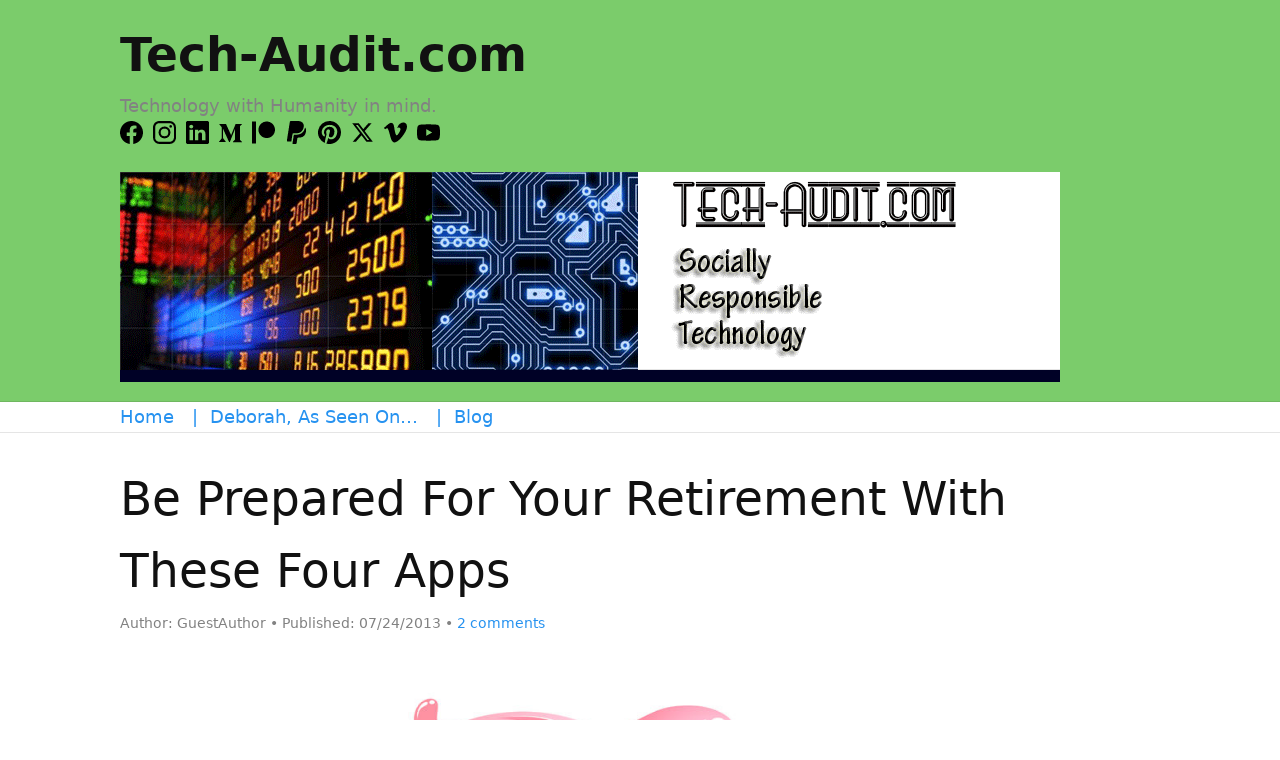

--- FILE ---
content_type: text/html; charset=UTF-8
request_url: https://www.tech-audit.com/prepared-retirement-apps/
body_size: 11054
content:
<!DOCTYPE html>
<html dir="ltr" lang="en-US">
<head>
<meta charset="UTF-8" />
<!-- Global Site Tag (gtag.js) - Google Analytics -->
<link href="//www.googletagmanager.com" rel="dns-prefetch" />
<link href="https://www.google-analytics.com" rel="preconnect" crossorigin />
<script src="https://www.googletagmanager.com/gtag/js?id=G-BYTVCW6F24" async></script>
<script>
window.dataLayer = window.dataLayer || [];
function gtag(){dataLayer.push(arguments);}
gtag('js', new Date());
gtag('config', 'G-BYTVCW6F24');
</script>
<meta name="viewport" content="width=device-width, initial-scale=1" />
<link href="https://www.tech-audit.com/wp-content/thesis/skins/focus/css.css?v=1717966105" rel="stylesheet" />
<title>Be Prepared For Your Retirement With These Four Apps</title>
<meta name="description" content="At some point, virtually everyone will reach the age at which retirement becomes feasible &ndash; it may sneak up on you little by little, so this is why it is so important to be prepared even in your younger years. In the past, retirement advice and information was limited to investment firms and 401ks; which made it very difficult for the average person to take their investments and retirement goals into their own hands. These days, though, a variety of mobile applications have helped millions of people enjoy a greater sense of financial freedom and plan for those golden years. Below, we will discuss four apps that each offer a benefit or feature for those who are ready to plan their retirements." />
<meta name="robots" content="noodp, noydir" />
<link href="https://www.tech-audit.com/prepared-retirement-apps/" rel="canonical" />
<link href="https://www.tech-audit.com/feed/" rel="alternate" type="application/rss+xml" title="Tech-Audit.com feed" />
<link href="https://www.tech-audit.com/xmlrpc.php" rel="pingback" />
<link href="https://www.tech-audit.com/wp-content/uploads/2023/11/tech-audit_favicon.jpg" rel="shortcut icon" />

            <script data-no-defer="1" data-ezscrex="false" data-cfasync="false" data-pagespeed-no-defer data-cookieconsent="ignore">
                var ctPublicFunctions = {"_ajax_nonce":"9cbd17c1d3","_rest_nonce":"0be5cec538","_ajax_url":"\/wp-admin\/admin-ajax.php","_rest_url":"https:\/\/www.tech-audit.com\/wp-json\/","data__cookies_type":"native","data__ajax_type":"admin_ajax","data__bot_detector_enabled":"0","data__frontend_data_log_enabled":1,"cookiePrefix":"","wprocket_detected":false,"host_url":"www.tech-audit.com","text__ee_click_to_select":"Click to select the whole data","text__ee_original_email":"The complete one is","text__ee_got_it":"Got it","text__ee_blocked":"Blocked","text__ee_cannot_connect":"Cannot connect","text__ee_cannot_decode":"Can not decode email. Unknown reason","text__ee_email_decoder":"CleanTalk email decoder","text__ee_wait_for_decoding":"The magic is on the way!","text__ee_decoding_process":"Please wait a few seconds while we decode the contact data."}
            </script>
        
            <script data-no-defer="1" data-ezscrex="false" data-cfasync="false" data-pagespeed-no-defer data-cookieconsent="ignore">
                var ctPublic = {"_ajax_nonce":"9cbd17c1d3","settings__forms__check_internal":"0","settings__forms__check_external":"0","settings__forms__force_protection":0,"settings__forms__search_test":"1","settings__data__bot_detector_enabled":"0","settings__sfw__anti_crawler":0,"blog_home":"https:\/\/www.tech-audit.com\/","pixel__setting":"0","pixel__enabled":false,"pixel__url":null,"data__email_check_before_post":"1","data__email_check_exist_post":1,"data__cookies_type":"native","data__key_is_ok":true,"data__visible_fields_required":true,"wl_brandname":"Anti-Spam by CleanTalk","wl_brandname_short":"CleanTalk","ct_checkjs_key":1705645404,"emailEncoderPassKey":"0e848a9f0d59da971a5849cc0b9ce64d","bot_detector_forms_excluded":"W10=","advancedCacheExists":false,"varnishCacheExists":false,"wc_ajax_add_to_cart":true}
            </script>
        <link rel="alternate" type="application/rss+xml" title="Tech-Audit.com &raquo; Be Prepared For Your Retirement With These Four Apps Comments Feed" href="https://www.tech-audit.com/prepared-retirement-apps/feed/" />
<script type="text/javascript">
/* <![CDATA[ */
window._wpemojiSettings = {"baseUrl":"https:\/\/s.w.org\/images\/core\/emoji\/15.0.3\/72x72\/","ext":".png","svgUrl":"https:\/\/s.w.org\/images\/core\/emoji\/15.0.3\/svg\/","svgExt":".svg","source":{"concatemoji":"https:\/\/www.tech-audit.com\/wp-includes\/js\/wp-emoji-release.min.js?ver=6.5.4"}};
/*! This file is auto-generated */
!function(i,n){var o,s,e;function c(e){try{var t={supportTests:e,timestamp:(new Date).valueOf()};sessionStorage.setItem(o,JSON.stringify(t))}catch(e){}}function p(e,t,n){e.clearRect(0,0,e.canvas.width,e.canvas.height),e.fillText(t,0,0);var t=new Uint32Array(e.getImageData(0,0,e.canvas.width,e.canvas.height).data),r=(e.clearRect(0,0,e.canvas.width,e.canvas.height),e.fillText(n,0,0),new Uint32Array(e.getImageData(0,0,e.canvas.width,e.canvas.height).data));return t.every(function(e,t){return e===r[t]})}function u(e,t,n){switch(t){case"flag":return n(e,"\ud83c\udff3\ufe0f\u200d\u26a7\ufe0f","\ud83c\udff3\ufe0f\u200b\u26a7\ufe0f")?!1:!n(e,"\ud83c\uddfa\ud83c\uddf3","\ud83c\uddfa\u200b\ud83c\uddf3")&&!n(e,"\ud83c\udff4\udb40\udc67\udb40\udc62\udb40\udc65\udb40\udc6e\udb40\udc67\udb40\udc7f","\ud83c\udff4\u200b\udb40\udc67\u200b\udb40\udc62\u200b\udb40\udc65\u200b\udb40\udc6e\u200b\udb40\udc67\u200b\udb40\udc7f");case"emoji":return!n(e,"\ud83d\udc26\u200d\u2b1b","\ud83d\udc26\u200b\u2b1b")}return!1}function f(e,t,n){var r="undefined"!=typeof WorkerGlobalScope&&self instanceof WorkerGlobalScope?new OffscreenCanvas(300,150):i.createElement("canvas"),a=r.getContext("2d",{willReadFrequently:!0}),o=(a.textBaseline="top",a.font="600 32px Arial",{});return e.forEach(function(e){o[e]=t(a,e,n)}),o}function t(e){var t=i.createElement("script");t.src=e,t.defer=!0,i.head.appendChild(t)}"undefined"!=typeof Promise&&(o="wpEmojiSettingsSupports",s=["flag","emoji"],n.supports={everything:!0,everythingExceptFlag:!0},e=new Promise(function(e){i.addEventListener("DOMContentLoaded",e,{once:!0})}),new Promise(function(t){var n=function(){try{var e=JSON.parse(sessionStorage.getItem(o));if("object"==typeof e&&"number"==typeof e.timestamp&&(new Date).valueOf()<e.timestamp+604800&&"object"==typeof e.supportTests)return e.supportTests}catch(e){}return null}();if(!n){if("undefined"!=typeof Worker&&"undefined"!=typeof OffscreenCanvas&&"undefined"!=typeof URL&&URL.createObjectURL&&"undefined"!=typeof Blob)try{var e="postMessage("+f.toString()+"("+[JSON.stringify(s),u.toString(),p.toString()].join(",")+"));",r=new Blob([e],{type:"text/javascript"}),a=new Worker(URL.createObjectURL(r),{name:"wpTestEmojiSupports"});return void(a.onmessage=function(e){c(n=e.data),a.terminate(),t(n)})}catch(e){}c(n=f(s,u,p))}t(n)}).then(function(e){for(var t in e)n.supports[t]=e[t],n.supports.everything=n.supports.everything&&n.supports[t],"flag"!==t&&(n.supports.everythingExceptFlag=n.supports.everythingExceptFlag&&n.supports[t]);n.supports.everythingExceptFlag=n.supports.everythingExceptFlag&&!n.supports.flag,n.DOMReady=!1,n.readyCallback=function(){n.DOMReady=!0}}).then(function(){return e}).then(function(){var e;n.supports.everything||(n.readyCallback(),(e=n.source||{}).concatemoji?t(e.concatemoji):e.wpemoji&&e.twemoji&&(t(e.twemoji),t(e.wpemoji)))}))}((window,document),window._wpemojiSettings);
/* ]]> */
</script>
<style id='wp-emoji-styles-inline-css' type='text/css'>

	img.wp-smiley, img.emoji {
		display: inline !important;
		border: none !important;
		box-shadow: none !important;
		height: 1em !important;
		width: 1em !important;
		margin: 0 0.07em !important;
		vertical-align: -0.1em !important;
		background: none !important;
		padding: 0 !important;
	}
</style>
<link rel='stylesheet' id='wp-block-library-css' href='https://www.tech-audit.com/wp-includes/css/dist/block-library/style.min.css?ver=6.5.4' type='text/css' media='all' />
<style id='global-styles-inline-css' type='text/css'>
body{--wp--preset--color--black: #000000;--wp--preset--color--cyan-bluish-gray: #abb8c3;--wp--preset--color--white: #ffffff;--wp--preset--color--pale-pink: #f78da7;--wp--preset--color--vivid-red: #cf2e2e;--wp--preset--color--luminous-vivid-orange: #ff6900;--wp--preset--color--luminous-vivid-amber: #fcb900;--wp--preset--color--light-green-cyan: #7bdcb5;--wp--preset--color--vivid-green-cyan: #00d084;--wp--preset--color--pale-cyan-blue: #8ed1fc;--wp--preset--color--vivid-cyan-blue: #0693e3;--wp--preset--color--vivid-purple: #9b51e0;--wp--preset--gradient--vivid-cyan-blue-to-vivid-purple: linear-gradient(135deg,rgba(6,147,227,1) 0%,rgb(155,81,224) 100%);--wp--preset--gradient--light-green-cyan-to-vivid-green-cyan: linear-gradient(135deg,rgb(122,220,180) 0%,rgb(0,208,130) 100%);--wp--preset--gradient--luminous-vivid-amber-to-luminous-vivid-orange: linear-gradient(135deg,rgba(252,185,0,1) 0%,rgba(255,105,0,1) 100%);--wp--preset--gradient--luminous-vivid-orange-to-vivid-red: linear-gradient(135deg,rgba(255,105,0,1) 0%,rgb(207,46,46) 100%);--wp--preset--gradient--very-light-gray-to-cyan-bluish-gray: linear-gradient(135deg,rgb(238,238,238) 0%,rgb(169,184,195) 100%);--wp--preset--gradient--cool-to-warm-spectrum: linear-gradient(135deg,rgb(74,234,220) 0%,rgb(151,120,209) 20%,rgb(207,42,186) 40%,rgb(238,44,130) 60%,rgb(251,105,98) 80%,rgb(254,248,76) 100%);--wp--preset--gradient--blush-light-purple: linear-gradient(135deg,rgb(255,206,236) 0%,rgb(152,150,240) 100%);--wp--preset--gradient--blush-bordeaux: linear-gradient(135deg,rgb(254,205,165) 0%,rgb(254,45,45) 50%,rgb(107,0,62) 100%);--wp--preset--gradient--luminous-dusk: linear-gradient(135deg,rgb(255,203,112) 0%,rgb(199,81,192) 50%,rgb(65,88,208) 100%);--wp--preset--gradient--pale-ocean: linear-gradient(135deg,rgb(255,245,203) 0%,rgb(182,227,212) 50%,rgb(51,167,181) 100%);--wp--preset--gradient--electric-grass: linear-gradient(135deg,rgb(202,248,128) 0%,rgb(113,206,126) 100%);--wp--preset--gradient--midnight: linear-gradient(135deg,rgb(2,3,129) 0%,rgb(40,116,252) 100%);--wp--preset--font-size--small: 13px;--wp--preset--font-size--medium: 20px;--wp--preset--font-size--large: 36px;--wp--preset--font-size--x-large: 42px;--wp--preset--spacing--20: 0.44rem;--wp--preset--spacing--30: 0.67rem;--wp--preset--spacing--40: 1rem;--wp--preset--spacing--50: 1.5rem;--wp--preset--spacing--60: 2.25rem;--wp--preset--spacing--70: 3.38rem;--wp--preset--spacing--80: 5.06rem;--wp--preset--shadow--natural: 6px 6px 9px rgba(0, 0, 0, 0.2);--wp--preset--shadow--deep: 12px 12px 50px rgba(0, 0, 0, 0.4);--wp--preset--shadow--sharp: 6px 6px 0px rgba(0, 0, 0, 0.2);--wp--preset--shadow--outlined: 6px 6px 0px -3px rgba(255, 255, 255, 1), 6px 6px rgba(0, 0, 0, 1);--wp--preset--shadow--crisp: 6px 6px 0px rgba(0, 0, 0, 1);}:where(.is-layout-flex){gap: 0.5em;}:where(.is-layout-grid){gap: 0.5em;}body .is-layout-flex{display: flex;}body .is-layout-flex{flex-wrap: wrap;align-items: center;}body .is-layout-flex > *{margin: 0;}body .is-layout-grid{display: grid;}body .is-layout-grid > *{margin: 0;}:where(.wp-block-columns.is-layout-flex){gap: 2em;}:where(.wp-block-columns.is-layout-grid){gap: 2em;}:where(.wp-block-post-template.is-layout-flex){gap: 1.25em;}:where(.wp-block-post-template.is-layout-grid){gap: 1.25em;}.has-black-color{color: var(--wp--preset--color--black) !important;}.has-cyan-bluish-gray-color{color: var(--wp--preset--color--cyan-bluish-gray) !important;}.has-white-color{color: var(--wp--preset--color--white) !important;}.has-pale-pink-color{color: var(--wp--preset--color--pale-pink) !important;}.has-vivid-red-color{color: var(--wp--preset--color--vivid-red) !important;}.has-luminous-vivid-orange-color{color: var(--wp--preset--color--luminous-vivid-orange) !important;}.has-luminous-vivid-amber-color{color: var(--wp--preset--color--luminous-vivid-amber) !important;}.has-light-green-cyan-color{color: var(--wp--preset--color--light-green-cyan) !important;}.has-vivid-green-cyan-color{color: var(--wp--preset--color--vivid-green-cyan) !important;}.has-pale-cyan-blue-color{color: var(--wp--preset--color--pale-cyan-blue) !important;}.has-vivid-cyan-blue-color{color: var(--wp--preset--color--vivid-cyan-blue) !important;}.has-vivid-purple-color{color: var(--wp--preset--color--vivid-purple) !important;}.has-black-background-color{background-color: var(--wp--preset--color--black) !important;}.has-cyan-bluish-gray-background-color{background-color: var(--wp--preset--color--cyan-bluish-gray) !important;}.has-white-background-color{background-color: var(--wp--preset--color--white) !important;}.has-pale-pink-background-color{background-color: var(--wp--preset--color--pale-pink) !important;}.has-vivid-red-background-color{background-color: var(--wp--preset--color--vivid-red) !important;}.has-luminous-vivid-orange-background-color{background-color: var(--wp--preset--color--luminous-vivid-orange) !important;}.has-luminous-vivid-amber-background-color{background-color: var(--wp--preset--color--luminous-vivid-amber) !important;}.has-light-green-cyan-background-color{background-color: var(--wp--preset--color--light-green-cyan) !important;}.has-vivid-green-cyan-background-color{background-color: var(--wp--preset--color--vivid-green-cyan) !important;}.has-pale-cyan-blue-background-color{background-color: var(--wp--preset--color--pale-cyan-blue) !important;}.has-vivid-cyan-blue-background-color{background-color: var(--wp--preset--color--vivid-cyan-blue) !important;}.has-vivid-purple-background-color{background-color: var(--wp--preset--color--vivid-purple) !important;}.has-black-border-color{border-color: var(--wp--preset--color--black) !important;}.has-cyan-bluish-gray-border-color{border-color: var(--wp--preset--color--cyan-bluish-gray) !important;}.has-white-border-color{border-color: var(--wp--preset--color--white) !important;}.has-pale-pink-border-color{border-color: var(--wp--preset--color--pale-pink) !important;}.has-vivid-red-border-color{border-color: var(--wp--preset--color--vivid-red) !important;}.has-luminous-vivid-orange-border-color{border-color: var(--wp--preset--color--luminous-vivid-orange) !important;}.has-luminous-vivid-amber-border-color{border-color: var(--wp--preset--color--luminous-vivid-amber) !important;}.has-light-green-cyan-border-color{border-color: var(--wp--preset--color--light-green-cyan) !important;}.has-vivid-green-cyan-border-color{border-color: var(--wp--preset--color--vivid-green-cyan) !important;}.has-pale-cyan-blue-border-color{border-color: var(--wp--preset--color--pale-cyan-blue) !important;}.has-vivid-cyan-blue-border-color{border-color: var(--wp--preset--color--vivid-cyan-blue) !important;}.has-vivid-purple-border-color{border-color: var(--wp--preset--color--vivid-purple) !important;}.has-vivid-cyan-blue-to-vivid-purple-gradient-background{background: var(--wp--preset--gradient--vivid-cyan-blue-to-vivid-purple) !important;}.has-light-green-cyan-to-vivid-green-cyan-gradient-background{background: var(--wp--preset--gradient--light-green-cyan-to-vivid-green-cyan) !important;}.has-luminous-vivid-amber-to-luminous-vivid-orange-gradient-background{background: var(--wp--preset--gradient--luminous-vivid-amber-to-luminous-vivid-orange) !important;}.has-luminous-vivid-orange-to-vivid-red-gradient-background{background: var(--wp--preset--gradient--luminous-vivid-orange-to-vivid-red) !important;}.has-very-light-gray-to-cyan-bluish-gray-gradient-background{background: var(--wp--preset--gradient--very-light-gray-to-cyan-bluish-gray) !important;}.has-cool-to-warm-spectrum-gradient-background{background: var(--wp--preset--gradient--cool-to-warm-spectrum) !important;}.has-blush-light-purple-gradient-background{background: var(--wp--preset--gradient--blush-light-purple) !important;}.has-blush-bordeaux-gradient-background{background: var(--wp--preset--gradient--blush-bordeaux) !important;}.has-luminous-dusk-gradient-background{background: var(--wp--preset--gradient--luminous-dusk) !important;}.has-pale-ocean-gradient-background{background: var(--wp--preset--gradient--pale-ocean) !important;}.has-electric-grass-gradient-background{background: var(--wp--preset--gradient--electric-grass) !important;}.has-midnight-gradient-background{background: var(--wp--preset--gradient--midnight) !important;}.has-small-font-size{font-size: var(--wp--preset--font-size--small) !important;}.has-medium-font-size{font-size: var(--wp--preset--font-size--medium) !important;}.has-large-font-size{font-size: var(--wp--preset--font-size--large) !important;}.has-x-large-font-size{font-size: var(--wp--preset--font-size--x-large) !important;}
.wp-block-navigation a:where(:not(.wp-element-button)){color: inherit;}
:where(.wp-block-post-template.is-layout-flex){gap: 1.25em;}:where(.wp-block-post-template.is-layout-grid){gap: 1.25em;}
:where(.wp-block-columns.is-layout-flex){gap: 2em;}:where(.wp-block-columns.is-layout-grid){gap: 2em;}
.wp-block-pullquote{font-size: 1.5em;line-height: 1.6;}
</style>
<link rel='stylesheet' id='cleantalk-public-css-css' href='https://www.tech-audit.com/wp-content/extensions/cleantalk-spam-protect/css/cleantalk-public.min.css?ver=6.59_1751847451' type='text/css' media='all' />
<link rel='stylesheet' id='cleantalk-email-decoder-css-css' href='https://www.tech-audit.com/wp-content/extensions/cleantalk-spam-protect/css/cleantalk-email-decoder.min.css?ver=6.59_1751847451' type='text/css' media='all' />
<link rel='stylesheet' id='functions-admin-css' href='https://www.tech-audit.com/wp-content/extensions/colorize-admin/colorize/forestgreen_admin.css?ver=1.0' type='text/css' media='all' />
<link rel='stylesheet' id='contact-form-7-css' href='https://www.tech-audit.com/wp-content/extensions/contact-form-7/includes/css/styles.css?ver=6.1' type='text/css' media='all' />
<script type="text/javascript" src="https://www.tech-audit.com/wp-includes/js/jquery/jquery.min.js?ver=3.7.1" id="jquery-core-js"></script>
<script type="text/javascript" src="https://www.tech-audit.com/wp-includes/js/jquery/jquery-migrate.min.js?ver=3.4.1" id="jquery-migrate-js"></script>
<script type="text/javascript" src="https://www.tech-audit.com/wp-content/extensions/cleantalk-spam-protect/js/apbct-public-bundle_comm-func.min.js?ver=6.59_1751847452" id="apbct-public-bundle_comm-func-js-js"></script>
<link rel="https://api.w.org/" href="https://www.tech-audit.com/wp-json/" /><link rel="alternate" type="application/json" href="https://www.tech-audit.com/wp-json/wp/v2/posts/716" /><link rel="alternate" type="application/json+oembed" href="https://www.tech-audit.com/wp-json/oembed/1.0/embed?url=https%3A%2F%2Fwww.tech-audit.com%2Fprepared-retirement-apps%2F" />
<link rel="alternate" type="text/xml+oembed" href="https://www.tech-audit.com/wp-json/oembed/1.0/embed?url=https%3A%2F%2Fwww.tech-audit.com%2Fprepared-retirement-apps%2F&#038;format=xml" />
<link href="http://t.audt.co/5" rel="shortlink">
</head>
<body class="template-single readability">
<section id="header">
	<div class="container">
		<div id="site_title">Tech-Audit.com</div>
		<div id="site_tagline">Technology with Humanity in mind.</div>
<div class="social-profiles">
	<a class="icon-social icon-facebook" href="https://www.facebook.com/socialwebcafe">
		<svg xmlns="http://www.w3.org/2000/svg" viewBox="0 0 24 24">
			<path d="M24 12.07C24 5.41 18.63 0 12 0S0 5.4 0 12.07C0 18.1 4.39 23.1 10.13 24v-8.44H7.08v-3.49h3.04V9.41c0-3.02 1.8-4.7 4.54-4.7 1.31 0 2.68.24 2.68.24v2.97h-1.5c-1.5 0-1.96.93-1.96 1.89v2.26h3.32l-.53 3.5h-2.8V24C19.62 23.1 24 18.1 24 12.07" />
		</svg>
	</a>
	<a class="icon-social icon-instagram" href="https://www.instagram.com/socialwebcafe">
		<svg xmlns="http://www.w3.org/2000/svg" viewBox="0 0 24 24">
			<path d="M16.98 0a6.9 6.9 0 0 1 5.08 1.98A6.94 6.94 0 0 1 24 7.02v9.96c0 2.08-.68 3.87-1.98 5.13A7.14 7.14 0 0 1 16.94 24H7.06a7.06 7.06 0 0 1-5.03-1.89A6.96 6.96 0 0 1 0 16.94V7.02C0 2.8 2.8 0 7.02 0h9.96zm.05 2.23H7.06c-1.45 0-2.7.43-3.53 1.25a4.82 4.82 0 0 0-1.3 3.54v9.92c0 1.5.43 2.7 1.3 3.58a5 5 0 0 0 3.53 1.25h9.88a5 5 0 0 0 3.53-1.25 4.73 4.73 0 0 0 1.4-3.54V7.02a5 5 0 0 0-1.3-3.49 4.82 4.82 0 0 0-3.54-1.3zM12 5.76c3.39 0 6.2 2.8 6.2 6.2a6.2 6.2 0 0 1-12.4 0 6.2 6.2 0 0 1 6.2-6.2zm0 2.22a3.99 3.99 0 0 0-3.97 3.97A3.99 3.99 0 0 0 12 15.92a3.99 3.99 0 0 0 3.97-3.97A3.99 3.99 0 0 0 12 7.98zm6.44-3.77a1.4 1.4 0 1 1 0 2.8 1.4 1.4 0 0 1 0-2.8z" />
		</svg>
	</a>
	<a class="icon-social icon-linkedin" href="https://www.linkedin.com/in/deboraheanderson">
		<svg xmlns="http://www.w3.org/2000/svg" viewBox="0 0 24 24">
			<path d="M22.23 0H1.77C.8 0 0 .77 0 1.72v20.56C0 23.23.8 24 1.77 24h20.46c.98 0 1.77-.77 1.77-1.72V1.72C24 .77 23.2 0 22.23 0zM7.27 20.1H3.65V9.24h3.62V20.1zM5.47 7.76h-.03c-1.22 0-2-.83-2-1.87 0-1.06.8-1.87 2.05-1.87 1.24 0 2 .8 2.02 1.87 0 1.04-.78 1.87-2.05 1.87zM20.34 20.1h-3.63v-5.8c0-1.45-.52-2.45-1.83-2.45-1 0-1.6.67-1.87 1.32-.1.23-.11.55-.11.88v6.05H9.28s.05-9.82 0-10.84h3.63v1.54a3.6 3.6 0 0 1 3.26-1.8c2.39 0 4.18 1.56 4.18 4.89v6.21z" />
		</svg>
	</a>
	<a class="icon-social icon-medium" href="https://medium.com/@socialwebcafe">
		<svg xmlns="http://www.w3.org/2000/svg" viewBox="0 0 24 24">
			<path d="M2.846 6.887c.03-.295-.083-.586-.303-.784l-2.24-2.7v-.403h6.958l5.378 11.795 4.728-11.795h6.633v.403l-1.916 1.837c-.165.126-.247.333-.213.538v13.498c-.034.204.048.411.213.537l1.871 1.837v.403h-9.412v-.403l1.939-1.882c.19-.19.19-.246.19-.537v-10.91l-5.389 13.688h-.728l-6.275-13.688v9.174c-.052.385.076.774.347 1.052l2.521 3.058v.404h-7.148v-.404l2.521-3.058c.27-.279.39-.67.325-1.052v-10.608z" />
		</svg>
	</a>
	<a class="icon-social icon-patreon" href="https://www.buymeacoffee.com/socialwebcafe">
		<svg xmlns="http://www.w3.org/2000/svg" viewBox="0 0 24 24">
			<path d="M15.386.524c-4.764 0-8.64 3.876-8.64 8.64 0 4.75 3.876 8.613 8.64 8.613 4.75 0 8.614-3.864 8.614-8.613C24 4.4 20.136.524 15.386.524M.003 23.537h4.22V.524H.003" />
		</svg>
	</a>
	<a class="icon-social icon-paypal" href="https://paypal.me/SocialWebCafe">
		<svg xmlns="http://www.w3.org/2000/svg" viewBox="0 0 24 24">
			<path d="M22 9.761c0 .536-.065 1.084-.169 1.627-.847 4.419-3.746 5.946-7.449 5.946h-.572c-.453 0-.838.334-.908.789l-.803 5.09c-.071.453-.456.787-.908.787h-2.736c-.39 0-.688-.348-.628-.732l1.386-8.88.062-.056h2.155c5.235 0 8.509-2.618 9.473-7.568.812.814 1.097 1.876 1.097 2.997zm-14.216 4.252c.116-.826.459-1.177 1.385-1.179l2.26-.002c4.574 0 7.198-2.09 8.023-6.39.8-4.134-2.102-6.442-6.031-6.442h-7.344c-.517 0-.958.382-1.038.901-2.304 14.835-2.97 18.607-3.038 19.758-.021.362.269.672.635.672h3.989l1.159-7.318z" />
		</svg>
	</a>
	<a class="icon-social icon-pinterest" href="https://www.pinterest.com/socialwriter">
		<svg xmlns="http://www.w3.org/2000/svg" viewBox="0 0 24 24">
			<path d="M12 0a12 12 0 0 0-4.82 23c-.03-.85 0-1.85.21-2.76l1.55-6.54s-.39-.77-.39-1.9c0-1.78 1.03-3.1 2.32-3.1 1.09 0 1.62.81 1.62 1.8 0 1.09-.7 2.73-1.06 4.25-.3 1.27.63 2.31 1.89 2.31 2.27 0 3.8-2.92 3.8-6.38 0-2.63-1.77-4.6-4.99-4.6a5.68 5.68 0 0 0-5.9 5.75c0 1.05.3 1.78.78 2.35.23.27.26.37.18.67l-.25.97c-.08.3-.32.4-.6.3-1.67-.69-2.46-2.52-2.46-4.59 0-3.4 2.88-7.5 8.58-7.5 4.58 0 7.6 3.32 7.6 6.88 0 4.7-2.62 8.22-6.48 8.22-1.3 0-2.51-.7-2.93-1.5l-.84 3.3c-.26.93-.76 1.86-1.21 2.58A11.99 11.99 0 0 0 24 12 12 12 0 0 0 12 0z" />
		</svg>
	</a>
	<a class="icon-social icon-twitter" href="https://www.twitter.com/socialwebcafe">
		<svg xmlns="http://www.w3.org/2000/svg" viewBox="0 0 24 24">
			<path d="M18.244 2.25h3.308l-7.227 8.26 8.502 11.24H16.17l-5.214-6.817L4.99 21.75H1.68l7.73-8.835L1.254 2.25H8.08l4.713 6.231zm-1.161 17.52h1.833L7.084 4.126H5.117z" />
		</svg>
	</a>
	<a class="icon-social icon-vimeo" href="https://vimeo.com/socialwebcafe">
		<svg xmlns="http://www.w3.org/2000/svg" viewBox="0 0 24 24">
			<path d="M22.875 10.063c-2.442 5.217-8.337 12.319-12.063 12.319-3.672 0-4.203-7.831-6.208-13.043-.987-2.565-1.624-1.976-3.474-.681l-1.128-1.455c2.698-2.372 5.398-5.127 7.057-5.28 1.868-.179 3.018 1.098 3.448 3.832.568 3.593 1.362 9.17 2.748 9.17 1.08 0 3.741-4.424 3.878-6.006.243-2.316-1.703-2.386-3.392-1.663 2.673-8.754 13.793-7.142 9.134 2.807z" />
		</svg>
	</a>
	<a class="icon-social icon-youtube" href="https://www.youtube.com/socialwebcafe">
		<svg xmlns="http://www.w3.org/2000/svg" viewBox="0 0 24 24">
			<path d="M12.04 3.5c.59 0 7.54.02 9.34.5a3.02 3.02 0 0 1 2.12 2.15C24 8.05 24 12 24 12v.04c0 .43-.03 4.03-.5 5.8A3.02 3.02 0 0 1 21.38 20c-1.76.48-8.45.5-9.3.51h-.17c-.85 0-7.54-.03-9.29-.5A3.02 3.02 0 0 1 .5 17.84c-.42-1.61-.49-4.7-.5-5.6v-.5c.01-.9.08-3.99.5-5.6a3.02 3.02 0 0 1 2.12-2.14c1.8-.49 8.75-.51 9.34-.51zM9.54 8.4v7.18L15.82 12 9.54 8.41z" />
		</svg>
	</a>
</div>
<img id="header_image" src="http://www.tech-audit.com/wp-content/uploads/2014/11/header_techaudit.png" alt="Tech-Audit.com header image" width="940" height="210" />
	</div>
</section>
<section id="nav">
	<div class="container">
		<ul id="menu-top" class="menu nav-scroll"><li id="menu-item-2100848" class="menu-item menu-item-type-custom menu-item-object-custom menu-item-home menu-item-2100848"><a href="http://www.tech-audit.com/">Home</a></li>
<li id="menu-item-2102176" class="menu-item menu-item-type-custom menu-item-object-custom menu-item-2102176"><a>    |  </a></li>
<li id="menu-item-2100847" class="menu-item menu-item-type-taxonomy menu-item-object-category menu-item-2100847"><a href="https://www.tech-audit.com/category/press/">Deborah, As Seen On&#8230;</a></li>
<li id="menu-item-2102177" class="menu-item menu-item-type-custom menu-item-object-custom menu-item-2102177"><a>    |  </a></li>
<li id="menu-item-2100846" class="menu-item menu-item-type-taxonomy menu-item-object-category menu-item-2100846"><a href="https://www.tech-audit.com/category/tech-audit-com-article/">Blog</a></li>
</ul>
	</div>
</section>
<section id="content">
	<div class="container columns">
		<div class="content grt">
			<article id="post-716" class="post_box text top" itemscope itemtype="https://schema.org/BlogPosting">
				<link href="https://www.tech-audit.com/prepared-retirement-apps/" itemprop="mainEntityOfPage" />
				<div class="headline_area">
					<h1 class="headline" itemprop="headline">Be Prepared For Your Retirement With These Four Apps</h1>
					<div class="byline">
						<span class="post_author_intro">Author:</span> <span class="post_author" itemprop="author">GuestAuthor</span>
						<meta itemprop="datePublished" content="2013-07-24" />
						<meta itemprop="dateModified" content="2021-01-20" />
						<span class="post_date_intro">Published:</span> <span class="post_date" title="2013-07-24">07/24/2013</span>
						<meta itemprop="interactionCount" content="UserComments:2" />
						<a class="num_comments_link" href="https://www.tech-audit.com/prepared-retirement-apps/#comments" rel="nofollow"><span class="num_comments">2</span> comments</a>
					</div>
				</div>
				<div class="post_content" itemprop="articleBody">
<img src='http://www.tech-audit.com/wp-content/gallery/imagelibrary/4336292_m.jpg' alt='4336292_m' class='ngg-singlepic ngg-left' />
<p>At some point, virtually everyone will reach the age at which retirement becomes feasible &ndash; it may sneak up on you little by little, so this is why it is so important to be prepared even in your younger years. In the past, retirement advice and information was limited to investment firms and 401ks; which made it very difficult for the average person to take their investments and retirement goals into their own hands. These days, though, a variety of mobile applications have helped millions of people enjoy a greater sense of financial freedom and plan for those golden years. Below, we will discuss four apps that each offer a benefit or feature for those who are ready to plan their retirements.</p>
<h3>Schwab Workplace Retirement</h3>
<p>Anyone who needs to track their current workplace retirement savings can do so without hassle thanks to the Schwab Workplace Retirement app, currently available on the iTunes App Store. This free application allows users to monitor their retirement savings balances, view overall performance of your current investments and determine how much you have contributed each week or month. Those who require further assistance and guidance can use the app to converse with a Schwab professional, who can help walk users through the key benefits of certain retirement strategies.</p>
<p><a rel="nofollow" href="https://itunes.apple.com/us/app/schwab-workplace-retirement/id437341383?mt=8" class="external">https://itunes.apple.com/us/app/schwab-workplace-retirement/id437341383?mt=8</a></p>
<h3>Retirement Income Calculator</h3>
<p>If you are unsure of the amount needed to retire comfortably, then you may find the Retirement Income Calculator to be a great tool for calculating your precise monetary needs. Users will be able to specify certain goals and adjust variables such as retirement age and desired monthly benefits in order to see how much will be needed over the course of their working careers in order to achieve those goals. The app will show amounts in both current dollars and future dollars, which can help ensure that your purchasing power remains unaffected in your golden years. Available on the Android Marketplace, the Retirement Income Calculator app is a free download.</p>
<p><a rel="nofollow" href="https://play.google.com/store/apps/details?id=com.nfidm.prudential.ric&amp;hl=en" class="external">https://play.google.com/store/apps/details?id=com.nfidm.prudential.ric&amp;hl=en</a></p>
<h3>Retirement Planner</h3>
<p>Retirement advice can be very useful for those who currently have no objectives, and the Retirement Planner app helps users make basic decisions about the type of investments they need to make in order to have comfortable retirements. Users can see the difference between popular investment strategies such as 401ks and IRAs, how their current levels of spending affect future retirement plans and whether they will end up with a surplus or shortfall based on outlined goals. The Retirement Planner app is completely free and available for download on the Android Marketplace.</p>
<p><a rel="nofollow" href="https://play.google.com/store/apps/details?id=com.calculator.retirement&amp;hl=en" class="external">https://play.google.com/store/apps/details?id=com.calculator.retirement&amp;hl=en</a></p>
<h3>Retirement Countdown</h3>
<p>Anyone who has retirement planned out through the above investment recommendations may now wish to keep track of how long it will be before the day arrives. The Retirement Countdown app is a great way to measure the number of days, months and years left before you retire. While not a full-featured app that offers multiple benefits, this tool can be a wake-up call for those who have put financial planning off, thinking time is on their side. You can find the Retirement Countdown app for download on the Android Marketplace.</p>
<p><a rel="nofollow" href="https://play.google.com/store/apps/details?id=com.countdown.retirement.android&amp;hl=en" class="external">https://play.google.com/store/apps/details?id=com.countdown.retirement.android&amp;hl=en</a></p>
				</div>
			</article>
			<div id="comments" class="text">
				<div class="comments_intro"><span class="num_comments">2</span> comments&#8230; <a href="#respond" rel="nofollow">add one</a></div>
				<ul class="comment_list">
					<li class="comment even thread-even depth-1" id="comment-49">
						<div class="comment_header">
							<span class="avatar"><img alt='' src='https://secure.gravatar.com/avatar/262f7ac083391337f1d0dda917611c8e?s=88&#038;d=mm&#038;r=g' srcset='https://secure.gravatar.com/avatar/262f7ac083391337f1d0dda917611c8e?s=176&#038;d=mm&#038;r=g 2x' class='avatar avatar-88 photo' height='88' width='88' decoding='async'/></span>
							<span class="comment_author">Mark Murray</span>
							<span class="comment_date">Aug 21, 2013 @ 8:25</span>
						</div>
						<div class="comment_text" id="comment-body-49">
<p>My retirement is years away. But I&#8217;m going to download these apps like now.</p>
						</div>
						<div class="comment_footer">
							<a rel='nofollow' class='comment-reply-link' href='https://www.tech-audit.com/prepared-retirement-apps/?replytocom=49#respond' data-commentid="49" data-postid="716" data-belowelement="comment-body-49" data-respondelement="respond" data-replyto="Reply to Mark Murray" aria-label='Reply to Mark Murray'>Reply</a>
							<a class="comment_permalink" href="#comment-49" title="permalink to this comment" rel="nofollow">Link</a>
						</div>
<ul class="children">
					<li class="comment byuser comment-author-deborah odd alt depth-2" id="comment-50">
						<div class="comment_header">
							<span class="avatar"><a href="http://www.tech-audit.com" rel="nofollow"><img alt='' src='https://secure.gravatar.com/avatar/881f7abb507d3f7420dd6dceab2eb0dc?s=88&#038;d=mm&#038;r=g' srcset='https://secure.gravatar.com/avatar/881f7abb507d3f7420dd6dceab2eb0dc?s=176&#038;d=mm&#038;r=g 2x' class='avatar avatar-88 photo' height='88' width='88' decoding='async'/></a></span>
							<span class="comment_author"><a href="http://www.tech-audit.com" class="url" rel="ugc">Deborah Anderson</a></span>
							<span class="comment_date">Dec 9, 2013 @ 23:22</span>
						</div>
						<div class="comment_text" id="comment-body-50">
<p>Yeah, for all of us, retirement is years away 🙂</p>
						</div>
						<div class="comment_footer">
							<a rel='nofollow' class='comment-reply-link' href='https://www.tech-audit.com/prepared-retirement-apps/?replytocom=50#respond' data-commentid="50" data-postid="716" data-belowelement="comment-body-50" data-respondelement="respond" data-replyto="Reply to Deborah Anderson" aria-label='Reply to Deborah Anderson'>Reply</a>
							<a class="comment_permalink" href="#comment-50" title="permalink to this comment" rel="nofollow">Link</a>
						</div>
</li><!-- #comment-## -->
</ul>
</li><!-- #comment-## -->
				</ul>
	<div id="respond" class="comment-respond">
		<p class="comment-reply-title">Leave a Reply<a rel="nofollow" id="cancel-comment-reply-link" href="/prepared-retirement-apps/#respond" style="display:none;">Cancel reply</a></p><form action="https://www.tech-audit.com/wp-comments-post.php" method="post" id="commentform" class="comment-form"><p class="comment-notes"><span id="email-notes">Your email address will not be published.</span> <span class="required-field-message">Required fields are marked <span class="required">*</span></span></p><p class="comment-form-comment"><label for="comment">Comment <span class="required">*</span></label> <textarea id="comment" name="comment" cols="45" rows="8" maxlength="65525" required="required"></textarea></p><p class="comment-form-author"><label for="author">Name <span class="required">*</span></label> <input id="author" name="author" type="text" value="" size="30" maxlength="245" autocomplete="name" required="required" /></p>
<p class="comment-form-email"><label for="email">Email <span class="required">*</span></label> <input id="email" name="email" type="text" value="" size="30" maxlength="100" aria-describedby="email-notes" autocomplete="email" required="required" /></p>
<p class="comment-form-url"><label for="url">Website</label> <input id="url" name="url" type="text" value="" size="30" maxlength="200" autocomplete="url" /></p>
<p class="form-submit"><input name="submit" type="submit" id="submit" class="submit" value="Post Comment" /> <input type='hidden' name='comment_post_ID' value='716' id='comment_post_ID' />
<input type='hidden' name='comment_parent' id='comment_parent' value='0' />
</p></form>	</div><!-- #respond -->
				</div>
			<div class="prev_next text">
				<p class="next_post">Next post: <a href="https://www.tech-audit.com/dos-donts-trading-software/" rel="next">The Do&#8217;s And Don&#8217;ts Of Trading Software</a></p>
				<p class="previous_post">Previous post: <a href="https://www.tech-audit.com/planned-future-retirement-worry-smartphone/" rel="prev">How Well Have You Planned For Your Future And Retirement? &#8211; Don&#8217;t Worry There&#8217;s A Smartphone To Help You</a></p>
			</div>
		</div>
	</div>
</section>
<section id="footer">
	<div class="container">
		<p class="attribution"><p style="font-size: x-small">Copyright ⓒ 1998-2024 Michael T. Anderson dba Anderson Creations (parent company) | SocialWebCafe, 1968 S. Coast Hwy #3509, Laguna Beach, CA  92651</p></p>
	</div>
</section>
<script>				
                    document.addEventListener('DOMContentLoaded', function () {
                        setTimeout(function(){
                            if( document.querySelectorAll('[name^=ct_checkjs]').length > 0 ) {
                                if (typeof apbct_public_sendAJAX === 'function' && typeof apbct_js_keys__set_input_value === 'function') {
                                    apbct_public_sendAJAX(	
                                    { action: 'apbct_js_keys__get' },	
                                    { callback: apbct_js_keys__set_input_value })
                                }
                            }
                        },0)					    
                    })				
                </script><script type="text/javascript" src="https://www.tech-audit.com/wp-includes/js/comment-reply.min.js?ver=6.5.4" id="comment-reply-js" async="async" data-wp-strategy="async"></script>
<script type="text/javascript" src="https://www.tech-audit.com/wp-includes/js/dist/vendor/wp-polyfill-inert.min.js?ver=3.1.2" id="wp-polyfill-inert-js"></script>
<script type="text/javascript" src="https://www.tech-audit.com/wp-includes/js/dist/vendor/regenerator-runtime.min.js?ver=0.14.0" id="regenerator-runtime-js"></script>
<script type="text/javascript" src="https://www.tech-audit.com/wp-includes/js/dist/vendor/wp-polyfill.min.js?ver=3.15.0" id="wp-polyfill-js"></script>
<script type="text/javascript" src="https://www.tech-audit.com/wp-includes/js/dist/hooks.min.js?ver=2810c76e705dd1a53b18" id="wp-hooks-js"></script>
<script type="text/javascript" src="https://www.tech-audit.com/wp-includes/js/dist/i18n.min.js?ver=5e580eb46a90c2b997e6" id="wp-i18n-js"></script>
<script type="text/javascript" id="wp-i18n-js-after">
/* <![CDATA[ */
wp.i18n.setLocaleData( { 'text direction\u0004ltr': [ 'ltr' ] } );
/* ]]> */
</script>
<script type="text/javascript" src="https://www.tech-audit.com/wp-content/extensions/contact-form-7/includes/swv/js/index.js?ver=6.1" id="swv-js"></script>
<script type="text/javascript" id="contact-form-7-js-before">
/* <![CDATA[ */
var wpcf7 = {
    "api": {
        "root": "https:\/\/www.tech-audit.com\/wp-json\/",
        "namespace": "contact-form-7\/v1"
    }
};
/* ]]> */
</script>
<script type="text/javascript" src="https://www.tech-audit.com/wp-content/extensions/contact-form-7/includes/js/index.js?ver=6.1" id="contact-form-7-js"></script>
</body>
</html>

--- FILE ---
content_type: text/css
request_url: https://www.tech-audit.com/wp-content/thesis/skins/focus/css.css?v=1717966105
body_size: 8060
content:
/*
 * ---:[ Focus CSS reset ]:---
 */
* {
  margin: 0;
  padding: 0; }

html {
  -webkit-text-size-adjust: 100%;
  -ms-text-size-adjust: 100%; }

h1,
h2,
h3,
h4,
h5,
h6 {
  font-weight: normal; }

table {
  border-collapse: collapse;
  border-spacing: 0;
  word-break: normal; }

img,
fieldset {
  border: 0; }

abbr,
acronym {
  text-decoration: none; }

code {
  line-height: 1em; }

pre {
  overflow: auto;
  word-wrap: normal;
  -moz-tab-size: 4;
  tab-size: 4; }

sub,
sup {
  line-height: 0.5em; }

img,
.wp-caption {
  max-width: 100%;
  height: auto; }

iframe,
video,
embed,
object {
  display: block;
  max-width: 100%; }

img,
.left,
.alignleft,
.right,
.alignright {
  display: block; }

.center,
.aligncenter {
  display: block;
  float: none;
  text-align: center;
  margin-right: auto;
  margin-left: auto; }

.clear {
  clear: both; }

button,
input[type=submit] {
  cursor: pointer;
  overflow: visible;
  -webkit-appearance: none; }

body {
  font-family: system-ui, BlinkMacSystemFont, Roboto, "Segoe UI", Segoe, "Helvetica Neue", Tahoma, sans-serif;
  font-size: 18px;
  line-height: 30px;
  color: #111111;
  background-color: white;
  overflow-x: hidden; }

#header {
  background-color: #7bcc6b;
  padding-top: 19px;
  padding-bottom: 19px;
  border-bottom: 1px solid rgba(0, 0, 0, 0.1); }

  #nav {
    border-bottom: 1px solid rgba(0, 0, 0, 0.1); }

#content {
  word-break: break-word;
  padding-top: 30px;
  padding-bottom: 30px; }

#footer {
  color: #828282;
  padding-top: 19px;
  padding-bottom: 19px;
  border-top: 1px solid rgba(0, 0, 0, 0.1); }

.container {
  box-sizing: border-box;
  padding-left: 19px;
  padding-right: 19px; }
  @media all and (min-width: 682px) {
    .container {
  max-width: 644px;
  padding-left: 0;
  padding-right: 0;
  margin-left: auto;
  margin-right: auto; } }
  @media all and (min-width: 704px) {
    .container {
  max-width: 100%;
  padding-left: 30px;
  padding-right: 30px;
  margin-left: 0;
  margin-right: 0; } }
  @media all and (min-width: 1100px) {
    .container {
  max-width: 1040px;
  padding-left: 0;
  padding-right: 0;
  margin-left: auto;
  margin-right: auto; } }

a {
  color: #2692f0;
  text-decoration: none; }
  p a,
  .post_content a {
    text-decoration: underline; }
      p a.button,
      .post_content a.button {
        text-decoration: none; }

code,
pre,
kbd {
  font-family: Menlo, Consolas, Monaco, "Andale Mono", Courier, Verdana, sans-serif; }

  .grt h1 {
    font-size: 37px;
    line-height: 58px;
    color: #111111;
    margin-bottom: 30px; }
  .grt h2 {
    font-size: 29px;
    line-height: 46px;
    margin-top: 49px;
    margin-bottom: 30px; }
  .grt h3 {
    font-size: 23px;
    line-height: 38px;
    margin-top: 30px;
    margin-bottom: 19px; }
  .grt h4 {
    font-size: 18px;
    line-height: 30px;
    margin-bottom: 12px; }
  .grt h1 + h2,
  .grt h2 + h3,
  .grt h2:first-child,
  .grt h3:first-child {
    margin-top: 0; }

  .grt ul,
  .grt ol {
    margin-left: 30px; }
  .grt li {
    margin-bottom: 12px; }
    .grt li:last-child {
      margin-bottom: 0; }
  .grt blockquote {
    color: #828282;
    padding-left: 19px;
    border-left: 7px solid rgba(0, 0, 0, 0.1); }

  .grt code,
  .grt pre,
  .grt kbd {
    font-size: 16px; }
  .grt code {
    background-color: rgba(0, 0, 0, 0.08);
    padding: 4px;
    border-radius: 7px;
    margin: 0 1px; }
  .grt pre {
    background-color: #7bcc6b;
    padding: 19px; }
  .grt kbd {
    font-size: 14px;
    color: #4e4e4e;
    background-color: #f7f7f7;
    padding: 4px 7px;
    border: 1px solid #cccccc;
    border-radius: 7px;
    box-shadow: 0 1px 0 rgba(0, 0, 0, 0.2), 0 0 0 1px #fafafa inset, 0 0 0 1px white inset;
    margin: 0 1px; }
  .grt p,
  .grt ul,
  .grt ol,
  .grt blockquote,
  .grt pre,
  .grt img {
    margin-bottom: 30px; }
  .grt ul ul,
  .grt ul ol,
  .grt ol ul,
  .grt ol ol {
    margin-top: 12px;
    margin-bottom: 0; }
    .grt blockquote > :last-child {
      margin-bottom: 0; }
  @media all and (min-width: 682px) {
    body:not(.has-sidebar) .grt h1 {
        font-size: 47px;
        line-height: 72px; }
      body:not(.has-sidebar) .grt h2 {
        font-size: 37px;
        line-height: 58px; }
      body:not(.has-sidebar) .grt h3 {
        font-size: 29px;
        line-height: 46px; }
      body:not(.has-sidebar) .grt h4 {
        font-size: 23px;
        line-height: 38px; }
    .grt .left:not(.bar),
    .grt .alignleft {
      float: left;
      clear: both;
      margin-right: 30px; }
    .grt .right:not(.bar),
    .grt .alignright {
      float: right;
      clear: both;
      margin-left: 30px; } }
      .grt .headline_area .headline a {
        color: #111111; }
        .grt .headline_area .headline a:hover {
          color: #2692f0; }
  .grt .byline {
    font-size: 14px;
    line-height: 25px;
    color: #828282;
    margin-top: -26px; }
      .grt .byline .post_author:after,
      .grt .byline .post_date:after,
      .grt .byline .num_comments_link:after,
      .grt .byline .post_edit:after {
        display: block;
        height: 0;
        content: '\a';
        white-space: pre; }
    .grt .byline .avatar {
      width: 50px;
      height: 50px; }
  .grt .drop_cap {
    font-size: 60px;
    line-height: 1em;
    margin-right: 7px;
    float: left; }
  .grt .small {
    font-size: 14px;
    line-height: 25px;
    color: #828282; }
    .grt .alert,
    .grt .note,
    .grt .box {
      padding: 19px; }
    .grt .alert {
      background-color: #5d9d50; }

    .grt .note {
      background-color: #6ab05b; }

    .grt .box {
      background-color: #cce8cc; }

  .grt .highlight {
    background-color: #fffb7a;
    padding: 4px 0; }
  .grt .impact {
    font-size: 23px;
    line-height: 38px; }
  .grt .bar {
    color: #828282; }
  .grt .pop {
    box-shadow: 0 0 12px rgba(0, 0, 0, 0.4); }
  .grt .wp-caption,
  .grt .frame {
    box-sizing: border-box;
    color: #828282;
    background-color: #7bcc6b;
    padding: 19px; }
    .grt .wp-caption img {
      margin-bottom: 19px; }
    .grt .wp-caption.aligncenter img {
      margin-right: auto;
      margin-left: auto; }
    .grt .wp-caption .wp-caption-text {
      margin-bottom: 0; }
  .grt .wp-caption-text,
  .grt .caption,
  .grt .footnotes {
    font-size: 14px;
    line-height: 25px; }
    .grt .wp-caption-text code,
    .grt .caption code,
    .grt .footnotes code {
      font-size: 13px; }
  .grt .caption {
    color: #828282;
    margin-top: -26px; }
  .grt .center + .caption,
  .grt .aligncenter + .caption {
    text-align: center; }
  .grt h2 + .caption {
    margin-top: -28px; }
  .grt h3 + .caption {
    margin-top: -17px;
    margin-bottom: 19px; }
  .grt blockquote + .caption {
    padding-left: 26px; }
  .grt .footnotes {
    color: #828282;
    padding-top: 19px;
    border-top: 1px solid rgba(0, 0, 0, 0.2); }
    .grt .footnotes p {
      margin-bottom: 12px; }
  .grt .author_description {
    border-top: 1px solid rgba(0, 0, 0, 0.1);
    padding-top: 30px; }
    .grt .author_description .avatar {
      float: left;
      width: 90px;
      height: 90px;
      margin-right: 19px; }
  .grt .author_description_intro {
    font-weight: bold; }
  .grt .post_box + .post_box {
    margin-top: 49px; }
    .grt .byline,
    .grt .alert,
    .grt .note,
    .grt .box,
    .grt .wp-caption,
    .grt .caption,
    .grt .footnotes,
    .grt .page-links {
      margin-bottom: 30px; }
      .grt .alert > :last-child,
      .grt .note > :last-child,
      .grt .box > :last-child,
      .grt .footnotes > :last-child,
      .grt .post_list > :last-child {
        margin-bottom: 0; }
  .grt .post_list {
    margin-bottom: 0; }
    .grt .post_box:after,
    .grt .headline_area:after,
    .grt .byline:after,
    .grt .post_content:after,
    .grt .post_list:after,
    .grt .extend:after,
    .grt .author_description:after,
    .grt .query_box:after {
      display: table;
      clear: both;
      content: ''; }
  @media all and (min-width: 421px) {
    .grt .byline .post_author:after,
        .grt .byline .post_date:after,
        .grt .byline .num_comments_link:after {
          display: none; }
        .grt .byline .post_author ~ .post_date_intro:before,
        .grt .byline .post_date_intro ~ .post_date_intro:before,
        .grt .byline .post_author ~ .num_comments_link:before,
        .grt .byline .post_date ~ .num_comments_link:before,
        .grt .byline .post_author ~ .post_edit:before,
        .grt .byline .post_date ~ .post_edit:before,
        .grt .byline .num_comments_link ~ .post_edit:before {
          color: #828282;
          content: '\2022\0020'; } }
  @media all and (min-width: 682px) {
    .grt .headline_area {
      position: relative; }
      body:not(.has-sidebar) .grt h2 + .caption {
        margin-top: -26px; }
      body:not(.has-sidebar) .grt h3 + .caption {
        margin-top: -16px; }
    .grt .impact {
      font-size: 29px;
      line-height: 46px; } }

label {
  display: block; }
  label .required {
    font-weight: normal; }


input,
textarea,
select {
  display: block;
  width: 100%;
  box-sizing: border-box;
  font-family: inherit;
  font-size: inherit;
  line-height: 1em;
  font-weight: inherit;
  padding: 7px;
  border: 1px solid rgba(0, 0, 0, 0.2); }

input[type=checkbox],
input[type=radio],
input[type=image],
input[type=submit],
select {
  width: auto; }

input[type=checkbox],
input[type=radio] {
  display: inline-block; }
  input[type=checkbox] + label,
  input[type=radio] + label {
    display: inline;
    font-weight: normal;
    margin-left: 12px; }

textarea {
  line-height: inherit; }


  button,
  input[type=submit],
  .button {
    display: inline-block;
    width: auto;
    font-family: inherit;
    font-size: inherit;
    font-weight: normal;
    line-height: 1em;
    vertical-align: top;
    text-decoration: none;
    background-color: #7bcc6b;
    padding: 7px 12px;
    border: 1px solid rgba(0, 0, 0, 0.1);
    border-bottom-width: 4px;
    border-bottom-color: rgba(0, 0, 0, 0.25);
    border-radius: 12px;
    outline: 1px solid rgba(0, 0, 0, 0.1);
    outline-offset: -1px;
    cursor: pointer;
    -webkit-appearance: none; }
  button:hover,
  input[type=submit]:hover,
  .button:hover,
  button:active,
  input[type=submit]:active,
  .button:active {
    text-decoration: none;
    background-color: #94d687;
    transition: background-color 0.3s ease; }
  button:active,
  input[type=submit]:active,
  .button:active {
    border-bottom-width: 2px;
    margin-top: 2px; }

    button.save,
    .button.save {
      color: white;
      background-color: #509b26; }
    button.save:hover,
    .button.save:hover,
    button.save:active,
    .button.save:active {
      background-color: #60ba2e; }
    button.delete,
    .button.delete {
      color: white;
      background-color: #d50b0b; }
    button.delete:hover,
    .button.delete:hover,
    button.delete:active,
    .button.delete:active {
      background-color: #f31313; }
    button.action,
    .button.action {
      color: white;
      background-color: #12a7ff; }
    button.action:hover,
    .button.action:hover,
    button.action:active,
    .button.action:active {
      background-color: #38b5ff; }
    button.update,
    .button.update {
      background-color: #fcfc0d; }
    button.update:hover,
    .button.update:hover,
    button.update:active,
    .button.update:active {
      background-color: #fcfc33; }


  #site_title {
    font-size: 47px;
    line-height: 72px;
    font-weight: bold; }
  #site_title a {
    color: inherit; }

  #site_tagline {
    font-size: 18px;
    line-height: 30px;
    color: #828282; }

  #header_image {
    margin-top: 19px;
    margin-bottom: 19px; }
    #header_image:first-child,
    .has-logo + #header_image {
      margin-top: 0; }
    #header_image:last-child {
      margin-bottom: 0; }

  .prev_next {
    margin-top: 30px;
    margin-bottom: -30px; }
  .prev_next.blog_nav {
    width: 100%;
    display: flex;
    justify-content: space-between;
    flex-direction: row-reverse; }
    .prev_next .previous_posts:first-child {
      margin-right: auto; }
    .prev_next .previous_posts a:before {
      content: '\2190\0020'; }
    .prev_next .next_posts a:after {
      content: '\0020\2192'; }
  .prev_next .next_post,
  .prev_next .previous_post {
    margin-bottom: 0; }


  #comments .comments_intro {
    margin-top: 49px;
    margin-bottom: 30px; }
    #comments .comments_intro:after {
      content: '\0020\2193'; }
  #comments .num_comments,
  #comments .comments_closed {
    font-weight: bold; }
  #comments .comments_closed {
    font-weight: bold;
    margin-top: 49px; }
  #comments .comment_list {
    list-style: none;
    margin-left: 0; }
    #comments .comment_list > .comment:first-child {
      margin-top: 0; }
  #comments .comment {
    margin-top: 49px; }
    #comments .comment #respond {
      margin-top: 30px; }
  #comments .children {
    list-style: none;
    margin-top: 0;
    margin-left: 19px; }
    #comments .children .comment {
      margin-top: 30px; }
  #comments .comment_header {
    margin-bottom: 12px; }
  #comments .avatar {
    float: right;
    width: 49px;
    height: 49px;
    margin-left: 19px; }
  #comments .comment_author {
    font-weight: bold; }
    #comments .comment_date:before {
      display: block;
      height: 0;
      content: '\a';
      white-space: pre; }
    #comments .comment_text :last-child {
      margin-bottom: 12px; }
  #comments .comment_footer {
    font-size: 14px;
    line-height: 25px; }
    #comments .comment_footer a {
      text-transform: lowercase;
      margin-right: 12px; }
  #comments .comment_nav {
    display: flex;
    justify-content: space-between;
    flex-direction: row-reverse;
    padding: 19px 0;
    border-top: 1px solid rgba(0, 0, 0, 0.2);
    border-bottom: 1px solid rgba(0, 0, 0, 0.2); }
    #comments .comment_nav .previous_comments:first-child {
      margin-right: auto; }
  #comments #respond {
    margin-top: 49px; }
    #comments #respond p {
      margin-bottom: 19px; }
    #comments #respond .comment-reply-title {
      font-weight: bold; }
    #comments #respond #cancel-comment-reply-link {
      font-weight: normal;
      margin-left: 12px; }
    #comments #respond .comment-notes,
    #comments #respond .logged-in-as {
      padding: 19px;
      background-color: #6ab05b; }
    #comments #respond .comment-form-cookies-consent {
      font-size: 14px;
      line-height: 25px; }
      #comments #respond .comment-form-cookies-consent input {
        vertical-align: -8%; }
      #comments #respond .comment-form-cookies-consent label {
        margin-left: 7px; }
    #comments #respond .submit {
      padding: 12px; }
  @media all and (min-width: 682px) {
    #comments .children {
      margin-left: 30px; }
      #comments .comment_date:before {
        display: inline;
        height: auto;
        content: '\2022\0020';
        white-space: normal; } }

      .readability .text .byline .avatar {
        float: right;
        margin-left: 19px;
        margin-bottom: 0; }
      .focus .text .byline .avatar {
        margin-bottom: 7px; }
      @media all and (min-width: 682px) {
        .readability .text .byline .avatar {
          float: left;
          margin-left: 0;
          margin-right: 19px; }
        .focus .text .byline .avatar {
          margin-bottom: 12px; } }
    .focus .text .breakout {
      margin-left: auto;
      margin-right: auto; }
    .text .breakout.left {
      float: none;
      margin-left: 0;
      margin-right: 0; }
    .text .pullout.left {
      float: none;
      margin-right: 0; }

@media all and (min-width: 704px) {
  .readability .text,
    .focus .text {
      max-width: 644px; }
      .readability .text .extend,
      .focus .text .extend {
        box-sizing: border-box;
        max-width: calc(100vw - 60px); }
      .readability .text .wp-caption img,
      .focus .text .wp-caption img {
        max-width: 100%; }
      .readability .text .headline_area,
      .readability .text .post_content > h1,
      .readability .text .post_content > h2,
      .readability .text .post_content > h3,
      .readability .text .post_content > h4,
      .readability .text .post_content > .impact,
      .readability .text .extend,
      .readability .text .extend + .caption {
        margin-right: calc(704px - 100vw); }
    .focus .text {
      margin-left: auto;
      margin-right: auto; }
      .focus .text .headline_area,
      .focus .text .post_content > h1,
      .focus .text .post_content > h2,
      .focus .text .post_content > h3,
      .focus .text .post_content > .impact,
      .focus .text .extend,
      .focus .text .extend + .caption {
        margin-left: calc(352px - (100vw / 2));
        margin-right: calc(352px - (100vw / 2)); }
        .focus .text .extend.right {
          margin-left: 30px; }
        .focus .text .extend.left {
          margin-right: 30px; } }

@media all and (min-width: 1100px) {
  .readability .text .pullout,
      .focus .text .pullout {
        float: right;
        box-sizing: border-box; }
      .readability .text .extend,
      .focus .text .extend {
        max-width: 1040px; }
        .readability .text .extend .pullout,
        .focus .text .extend .pullout {
          float: none;
          max-width: 100%; }
      .readability .text .headline_area,
      .readability .text .post_content > h1,
      .readability .text .post_content > h2,
      .readability .text .post_content > h3,
      .readability .text .post_content > h4,
      .readability .text .post_content > .impact,
      .readability .text .extend,
      .readability .text .extend + .caption {
        margin-right: -396px; }
      .readability .text .breakout {
        max-width: calc(703px + (100vw - 1040px) / 2);
        margin-right: calc(-396px - (100vw - 1040px) / 2); }
      .readability .text .pullout {
        max-width: calc(100vw - (100vw - 1040px) / 2 - 693px);
        margin-right: calc(-396px - (100vw - 1040px) / 2); }
        .readability .text .extend .pullout {
          margin-left: 0;
          margin-right: 0; }
      .focus .text .headline_area,
      .focus .text .post_content > h1,
      .focus .text .post_content > h2,
      .focus .text .post_content > h3,
      .focus .text .post_content > .impact,
      .focus .text .extend,
      .focus .text .extend + .caption {
        margin-left: -198px;
        margin-right: -198px; }
      .focus .text .breakout {
        max-width: calc(505px + (100vw - 1040px) / 2);
        margin-left: 30px;
        margin-right: calc(322px - (100vw / 2)); }
        .focus .text .breakout.left {
          margin-left: calc(322px - (100vw / 2));
          margin-right: 30px; }
      .focus .text .pullout {
        max-width: calc(100vw - (100vw - 1040px) / 2 - 872px);
        margin-right: calc(-198px - (100vw - 1040px) / 2); }
        .focus .text .pullout.left {
          float: left;
          margin-left: calc(-198px - (100vw - 1040px) / 2);
          margin-right: 0; }
        .focus .text .extend .pullout {
          margin-left: auto;
          margin-right: auto; }
    .text .breakout,
    .text .extend .breakout {
      float: right;
      box-sizing: border-box;
      max-width: calc(505px + (100vw - 1040px) / 2);
      margin-left: 30px;
      margin-right: calc((1040px - 100vw) / 2); }
      .text .breakout.left,
      .text .extend .breakout.left {
        float: left;
        margin-left: calc((1040px - 100vw) / 2);
        margin-right: 30px; }
      .has-sidebar .text .breakout,
      .has-sidebar .text .extend .breakout {
        float: none;
        max-width: 100%;
        margin-left: 0;
        margin-right: 0; } }

  @media all and (min-width: 682px) {
    .mode-focus #header,
      .mode-focus #nav,
      .mode-focus #nav-secondary,
      .mode-focus #footer {
        text-align: center; }
        .mode-focus #header_image,
        .mode-focus #logo {
          margin-left: auto;
          margin-right: auto; } }

  @media all and (min-width: 682px) {
    .focus .text .headline_area,
        .focus .text .featured_image_wrap,
        .focus .text .post_content h1,
        .focus .text h2,
        .focus .text h3,
        .focus .text h2 + .caption,
        .focus .text h3 + .caption,
        .focus .text .impact,
        .focus .text .extend + .caption,
        .focus .text .extend .caption {
          text-align: center; }
          .focus .text .byline .avatar {
            margin-left: auto;
            margin-right: auto; }
      .focus .archive_title {
        text-align: center; } }

      @media all and (min-width: 704px) {
        .readability .text .wp-post-image,
        .focus .text .wp-post-image {
          max-width: calc(100vw - 60px); }
        .focus .text .wp-post-image {
          margin-left: auto;
          margin-right: auto; } }
      @media all and (min-width: 1100px) {
        .readability .text .wp-post-image,
        .focus .text .wp-post-image {
          max-width: 1040px; } }

  .featured_image_link {
    display: inline-block;
    vertical-align: top; }

@media all and (min-width: 704px) {
  .readability .text .featured_image_wrap {
        margin-right: calc(704px - 100vw); }
      .focus .text .featured_image_wrap {
        margin-left: calc(352px - (100vw / 2));
        margin-right: calc(352px - (100vw / 2)); } }

@media all and (min-width: 1100px) {
  .readability .text .featured_image_wrap {
        margin-right: -396px; }
      .focus .text .featured_image_wrap {
        margin-left: -198px;
        margin-right: -198px; } }

  .menu {
    font-size: 18px;
    line-height: 30px;
    list-style: none;
    display: flex;
    align-items: baseline;
    white-space: nowrap;
    overflow-x: auto;
    scroll-behavior: smooth;
    scrollbar-width: none;
    -ms-overflow-style: -ms-autohiding-scrollbar; }
  .menu::-webkit-scrollbar {
    display: none; }
    .menu li:last-child {
      margin-right: 0; }
  .menu a {
    display: block; }
  .menu:before {
    content: '\2194';
    color: #828282;
    margin-right: 19px; }
  @media all and (min-width: 682px) {
    .mode-focus .menu {
      justify-content: center; }
    .menu:before {
      display: none; } }

  .bar {
    color: #828282; }
  @media all and (min-width: 1100px) {
    .text .bar {
      width: 100%; }
      .text .bar code {
        font-size: 13px; }
      .readability .text .bar,
      .focus .text .bar {
        box-sizing: border-box;
        float: right;
        clear: right;
        font-size: 14px;
        line-height: 25px;
        margin-bottom: 19px; }
      .readability .text .bar {
        max-width: 347px;
        margin-right: -396px; }
      .focus .text .bar {
        max-width: 168px;
        margin-right: -198px; }
        .focus .text .bar.left {
          float: left;
          clear: left;
          margin-left: -198px; } }

  .bleed {
    position: relative;
    width: 100vw;
    border-top: 1px solid rgba(0, 0, 0, 0.1);
    border-bottom: 1px solid rgba(0, 0, 0, 0.1);
    margin-left: -19px; }
  .bleed + .bleed {
    margin-top:  -; }
  .content > .post_box:last-child .bleed:last-child {
    border-bottom: 0;
    margin-bottom: -30px; }
  .bleed:after {
    display: table;
    clear: both;
    content: ''; }
  @media all and (min-width: 682px) {
    .bleed {
    margin-left: calc(calc(644px - 100vw) / 2); } }
  @media all and (min-width: 704px) {
    .bleed {
    margin-left: -30px; } }
  @media all and (min-width: 1100px) {
    .bleed {
    margin-left: calc(calc(1040px - 100vw) / 2); } }
  .focus .bleed {
    left: 50%;
    right: 50%;
    margin-left: -50vw;
    margin-right: -50vw; }

  .bleed pre,
  .bleed .wp-caption,
  .bleed .frame {
    background-color: rgba(0, 0, 0, 0.1); }
  .bleed.no-border {
    border-top: none; }
  .bleed.red {
    background-color: #ffcccc; }
    .bleed.red blockquote,
    .bleed.red .post_content > .small,
    .bleed.red .caption,
    .bleed.red .bar,
    .bleed.red .wp-caption {
      color: maroon; }
  .bleed.salmon {
    background-color: #ffddcc; }
    .bleed.salmon blockquote,
    .bleed.salmon .post_content > .small,
    .bleed.salmon .caption,
    .bleed.salmon .bar,
    .bleed.salmon .wp-caption {
      color: #802b00; }
  .bleed.orange {
    background-color: #ffeecc; }
    .bleed.orange blockquote,
    .bleed.orange .post_content > .small,
    .bleed.orange .caption,
    .bleed.orange .bar,
    .bleed.orange .wp-caption {
      color: #805500; }
  .bleed.yellow {
    background-color: #ffffcc; }
    .bleed.yellow blockquote,
    .bleed.yellow .post_content > .small,
    .bleed.yellow .caption,
    .bleed.yellow .bar,
    .bleed.yellow .wp-caption {
      color: olive; }
  .bleed.chartreuse {
    background-color: #eeffcc; }
    .bleed.chartreuse blockquote,
    .bleed.chartreuse .post_content > .small,
    .bleed.chartreuse .caption,
    .bleed.chartreuse .bar,
    .bleed.chartreuse .wp-caption {
      color: #558000; }
  .bleed.lime {
    background-color: #ddffcc; }
    .bleed.lime blockquote,
    .bleed.lime .post_content > .small,
    .bleed.lime .caption,
    .bleed.lime .bar,
    .bleed.lime .wp-caption {
      color: #2a8000; }
  .bleed.green {
    background-color: #ccffcc; }
    .bleed.green blockquote,
    .bleed.green .post_content > .small,
    .bleed.green .caption,
    .bleed.green .bar,
    .bleed.green .wp-caption {
      color: green; }
  .bleed.aquamarine {
    background-color: #ccffdd; }
    .bleed.aquamarine blockquote,
    .bleed.aquamarine .post_content > .small,
    .bleed.aquamarine .caption,
    .bleed.aquamarine .bar,
    .bleed.aquamarine .wp-caption {
      color: #00802b; }
  .bleed.turquoise {
    background-color: #ccffee; }
    .bleed.turquoise blockquote,
    .bleed.turquoise .post_content > .small,
    .bleed.turquoise .caption,
    .bleed.turquoise .bar,
    .bleed.turquoise .wp-caption {
      color: #008055; }
  .bleed.cyan {
    background-color: #ccffff; }
    .bleed.cyan blockquote,
    .bleed.cyan .post_content > .small,
    .bleed.cyan .caption,
    .bleed.cyan .bar,
    .bleed.cyan .wp-caption {
      color: teal; }
  .bleed.blue {
    background-color: #cceeff; }
    .bleed.blue blockquote,
    .bleed.blue .post_content > .small,
    .bleed.blue .caption,
    .bleed.blue .bar,
    .bleed.blue .wp-caption {
      color: #005580; }
  .bleed.steel {
    background-color: #ccddff; }
    .bleed.steel blockquote,
    .bleed.steel .post_content > .small,
    .bleed.steel .caption,
    .bleed.steel .bar,
    .bleed.steel .wp-caption {
      color: #002a80; }
  .bleed.lavender {
    background-color: #ccccff; }
    .bleed.lavender blockquote,
    .bleed.lavender .post_content > .small,
    .bleed.lavender .caption,
    .bleed.lavender .bar,
    .bleed.lavender .wp-caption {
      color: navy; }
  .bleed.purple {
    background-color: #ddccff; }
    .bleed.purple blockquote,
    .bleed.purple .post_content > .small,
    .bleed.purple .caption,
    .bleed.purple .bar,
    .bleed.purple .wp-caption {
      color: #2b0080; }
  .bleed.orchid {
    background-color: #eeccff; }
    .bleed.orchid blockquote,
    .bleed.orchid .post_content > .small,
    .bleed.orchid .caption,
    .bleed.orchid .bar,
    .bleed.orchid .wp-caption {
      color: #550080; }
  .bleed.magenta {
    background-color: #ffccff; }
    .bleed.magenta blockquote,
    .bleed.magenta .post_content > .small,
    .bleed.magenta .caption,
    .bleed.magenta .bar,
    .bleed.magenta .wp-caption {
      color: purple; }
  .bleed.pink {
    background-color: #ffccee; }
    .bleed.pink blockquote,
    .bleed.pink .post_content > .small,
    .bleed.pink .caption,
    .bleed.pink .bar,
    .bleed.pink .wp-caption {
      color: #800055; }
  .bleed.rose {
    background-color: #ffccdd; }
    .bleed.rose blockquote,
    .bleed.rose .post_content > .small,
    .bleed.rose .caption,
    .bleed.rose .bar,
    .bleed.rose .wp-caption {
      color: #80002a; }

.bleed:has(+.bleed) {
  border-bottom: 0; }

  .omnitweet.no-scroll {
    overflow: hidden;
    touch-action: none; }
  .omnitweet #tweet-stream {
    box-sizing: border-box;
    max-width: 717px;
    margin-top: -30px;
    margin-bottom: -30px;
    margin-left: -19px;
    margin-right: -19px; }
    .omnitweet #tweet-stream.tweet-thread {
      border-top: 1px solid #ebeef0;
      margin-top: 0; }
    .omnitweet #tweet-stream:after {
      display: table;
      clear: both;
      content: ''; }
    @media all and (min-width: 594px) {
      .omnitweet #tweet-stream {
    border: 1px solid #ebeef0;
    border-width: 0 1px;
    margin-left: 0;
    margin-right: 0; } }
  .omnitweet .tweet-stream-item {
    padding: 9px 15px;
    border-bottom: 1px solid #ebeef0; }
    .omnitweet .tweet-stream-item:last-child {
      border-bottom: 0; }
    .omnitweet .tweet-stream-item #no-tweets-yet {
      text-align: center;
      margin-top: 30px; }
    .omnitweet .tweet-stream-item.tweet-load-more {
      border-top: 1px solid #ebeef0; }
    @media all and (min-width: 594px) {
      .omnitweet .tweet-stream-item {
    padding: 12px 19px; } }
  .omnitweet .twitter-toolbar {
    display: flex;
    justify-content: space-between;
    align-items: center; }
    .omnitweet .twitter-toolbar .twitter-toolbar-title {
      display: flex;
      align-items: center; }
    .omnitweet .twitter-toolbar .twitter-title {
      font-weight: bold;
      color: #111111;
      text-decoration: none; }
    .omnitweet .twitter-toolbar .twitter-toolbar-links {
      display: inline-flex; }
    .omnitweet .twitter-toolbar .twitter-icon,
    .omnitweet .twitter-toolbar .twitter-search-link,
    .omnitweet .twitter-toolbar .twitter-settings-link {
      width: 1.167em;
      height: 1.167em; }
    .omnitweet .twitter-toolbar .twitter-search-link,
    .omnitweet .twitter-toolbar .twitter-settings-link {
      padding: 7px;
      border-radius: 100%; }
      .omnitweet .twitter-toolbar .twitter-search-link:hover,
      .omnitweet .twitter-toolbar .twitter-settings-link:hover {
        background-color: #d9ecfc; }
        .omnitweet .twitter-toolbar .twitter-search-link:hover svg,
        .omnitweet .twitter-toolbar .twitter-settings-link:hover svg {
          stroke: #2692f0; }
    .omnitweet .twitter-toolbar .twitter-icon {
      margin-right: 7px; }
    .omnitweet .twitter-toolbar .twitter-search-link + .twitter-settings-link {
      margin-left: 12px; }
    .omnitweet .twitter-toolbar .twitter-settings-link {
      margin-right: -7px; }
  .omnitweet .tweet-editor {
    height: auto;
    font-size: 15px;
    line-height: 24px;
    padding: 0;
    border: 0;
    outline: none;
    overflow: hidden;
    resize: none;
    caret-color: #2692f0; }
    .omnitweet .tweet-editor:disabled {
      color: inherit;
      background-color: white;
      cursor: not-allowed; }
    @media all and (min-width: 594px) {
      .omnitweet .tweet-editor {
    font-size: 18px;
    line-height: 30px; } }
  .omnitweet .tweet-new,
  .omnitweet .tweet-error,
  .omnitweet .tweet-delete {
    transition: background-color 1.25s cubic-bezier(1, 1, 1, 1);
    transition-delay: 0s; }
  .omnitweet .tweet-new {
    background-color: #ffffc8; }
  .omnitweet .tweet-error,
  .omnitweet .tweet-delete {
    background-color: #ffd9d9; }
  .omnitweet .tweet-error {
    font-size: 15px;
    line-height: 24px;
    padding-left: 72px; }
    .omnitweet .tweet-error svg {
      width: 1.167em;
      height: 1.167em;
      margin-right: 7px;
      vertical-align: text-bottom; }
    @media all and (min-width: 594px) {
      .omnitweet .tweet-error {
    font-size: 18px;
    line-height: 30px;
    padding-left: 89px; } }
  .omnitweet .twitter-separator {
    height: 12px;
    background-color: #f7f9fa;
    border: 1px solid #ebeef0;
    border-width: 0 0 1px 0;
    margin: 0; }
  .omnitweet .tweet {
    display: flex; }
    .omnitweet .tweet .tweet-avatar {
      width: 48px;
      margin-right: 9px; }
      .omnitweet .tweet .tweet-avatar img {
        width: 48px;
        min-width: 48px;
        height: 48px;
        border-radius: 50%;
        margin-bottom: 0; }
      @media all and (min-width: 594px) {
        .omnitweet .tweet .tweet-avatar {
      width: 58px;
      margin-right: 12px; }
        .omnitweet .tweet .tweet-avatar img {
          width: 58px;
          min-width: 58px;
          height: 58px; } }
    .omnitweet .tweet .tweet-body {
      width: 607px; }
  .omnitweet .tweet-name {
    font-weight: bold; }
  .omnitweet .tweet-username,
  .omnitweet .tweet-timestamp {
    color: #5b7083; }
  .omnitweet .tweet-media {
    display: grid;
    gap: 15px;
    grid-template-columns: repeat(auto-fit, minmax(129px, 0.5fr));
    justify-items: start;
    margin-top: 15px; }
    .omnitweet .tweet-media:last-child {
      margin-bottom: 6px; }
    .omnitweet .tweet-media:empty {
      margin-top: 0; }
    @media all and (min-width: 594px) {
      .omnitweet .tweet-media {
    gap: 19px;
    margin-top: 19px; }
      .omnitweet .tweet-media:last-child {
        margin-bottom: 7px; } }
  .omnitweet .tweet-image-box {
    position: relative; }
    .omnitweet .tweet-image-box .tweet-image-delete {
      position: absolute;
      top: -0.584em;
      right: -0.584em;
      width: 1.167em;
      height: 1.167em;
      cursor: pointer;
      z-index: 10; }
      .omnitweet .tweet-image-box .tweet-image-delete:hover circle {
        fill: rgba(0, 0, 0, 0.85); }
      .omnitweet .tweet-image-box .tweet-image-delete circle {
        stroke: transparent;
        fill: rgba(0, 0, 0, 0.6); }
      .omnitweet .tweet-image-box .tweet-image-delete line {
        stroke: white; }
  .omnitweet .tweet-image {
    border-radius: 7px;
    margin: 0 auto;
    z-index: 9; }
  .omnitweet .tweet-controls {
    display: flex;
    justify-content: space-between;
    font-size: 15px;
    line-height: 24px;
    padding-top: 9px;
    border-top: 1px solid #ebeef0;
    margin-top: 9px; }
    .omnitweet .tweet-controls.disabled {
      justify-content: flex-end; }
    .omnitweet .tweet-controls .tweet-image-button {
      position: relative;
      width: 1.167em;
      height: 1.167em;
      padding: 6px;
      border-radius: 100%;
      margin-left: -6px;
      cursor: pointer;
      overflow: hidden; }
      .omnitweet .tweet-controls .tweet-image-button:hover {
        background-color: #d9ecfc; }
        .omnitweet .tweet-controls .tweet-image-button:hover svg {
          stroke: #2692f0; }
    .omnitweet .tweet-controls .tweet-image-input {
      position: absolute;
      top: 0;
      left: 0;
      opacity: 0;
      cursor: pointer; }
    .omnitweet .tweet-controls .tweet-image-input::-webkit-file-upload-button {
      cursor: pointer; }
    @media all and (min-width: 594px) {
      .omnitweet .tweet-controls {
    font-size: 18px;
    line-height: 30px;
    padding-top: 12px;
    margin-top: 12px; }
      .omnitweet .tweet-controls .tweet-image-button {
        padding: 7px;
        margin-left: -7px; } }
  .omnitweet .tweet-header,
  .omnitweet .tweet-content {
    font-size: 15px;
    line-height: 24px; }
    @media all and (min-width: 594px) {
      .omnitweet .tweet-header,
  .omnitweet .tweet-content {
    font-size: 18px;
    line-height: 30px; } }
  .omnitweet .tweet-content {
    white-space: pre-wrap; }
  .omnitweet .tweet-footer {
    display: flex;
    justify-content: flex-end;
    align-items: center;
    font-size: 13px;
    line-height: 21px;
    margin-top: 15px;
    margin-left: -5px; }
    .omnitweet .tweet-footer .button {
      padding: 5px 8px;
      border-bottom-width: 3px;
      border-radius: 8px; }
      .omnitweet .tweet-footer .button:active {
        border-bottom-width: 1px; }
    @media all and (min-width: 594px) {
      .omnitweet .tweet-footer {
    font-size: 14px;
    line-height: 25px;
    margin-top: 19px;
    margin-left: -4px; } }
  .omnitweet .tweet-footer-left {
    flex: 1; }
  .omnitweet .tweet-footer-right {
    display: flex;
    justify-content: flex-end;
    align-items: center; }
  .omnitweet .tweet-actions {
    display: flex;
    align-items: center; }
    .omnitweet .tweet-actions .button {
      padding: 6px 9px;
      border-bottom-width: 3px;
      border-radius: 9px; }
      .omnitweet .tweet-actions .button:active {
        border-bottom-width: 1px; }
    @media all and (min-width: 594px) {
      .omnitweet .tweet-actions .button {
        padding: 7px 12px;
        border-bottom-width: 4px;
        border-radius: 12px; }
        .omnitweet .tweet-actions .button:active {
          border-bottom-width: 2px; } }
  .omnitweet .tweet-thread-add,
  .omnitweet .tweet-edit,
  .omnitweet .tweet-view,
  .omnitweet .tweet-thread-view {
    display: inline-block;
    color: #5b7083;
    text-decoration: none;
    padding: 0 4px;
    border-bottom: 1px solid transparent;
    border-radius: 4px 4px 0 0;
    cursor: pointer; }
    .omnitweet .tweet-thread-add:hover,
    .omnitweet .tweet-edit:hover,
    .omnitweet .tweet-view:hover,
    .omnitweet .tweet-thread-view:hover {
      background-color: #ecf5fe;
      border-bottom-color: #5b7083; }
    .omnitweet .tweet-thread-add svg,
    .omnitweet .tweet-edit svg,
    .omnitweet .tweet-view svg,
    .omnitweet .tweet-thread-view svg {
      width: 16px;
      height: 16px;
      stroke: #5b7083;
      vertical-align: -10%; }
    @media all and (min-width: 594px) {
      .omnitweet .tweet-thread-add svg,
      .omnitweet .tweet-edit svg,
      .omnitweet .tweet-view svg,
      .omnitweet .tweet-thread-view svg {
        vertical-align: -8%; } }
  .omnitweet .tweet-thread-add {
    display: flex;
    align-items: center;
    width: 25px;
    height: 25px;
    padding: 0;
    border-bottom: 0;
    border-radius: 100%; }
    .omnitweet .tweet-thread-add svg {
      width: 17px;
      height: 17px;
      margin: 0 auto; }
  .omnitweet .tweet-edit {
    margin-right: 19px; }
    .omnitweet .tweet-edit:last-child {
      margin-right: 0; }
  .omnitweet .tweet-view,
  .omnitweet .tweet-thread-view {
    font-size: 13px;
    line-height: 21px; }
    @media all and (min-width: 594px) {
      .omnitweet .tweet-view,
  .omnitweet .tweet-thread-view {
    font-size: 14px;
    line-height: 25px; } }
  .omnitweet .tweet-thread-view:hover {
    background-color: #d9ecfc; }
  .omnitweet .tweet-thread-show {
    display: block;
    font-size: 15px;
    line-height: 24px;
    text-decoration: none;
    padding-top: 9px;
    padding-bottom: 9px;
    padding-left: 72px;
    padding-right: 15px;
    margin-top: 15px;
    margin-bottom: -9px;
    margin-left: -72px;
    margin-right: -15px; }
    .omnitweet .tweet-thread-show:hover {
      background-color: rgba(0, 0, 0, 0.05); }
    @media all and (min-width: 594px) {
      .omnitweet .tweet-thread-show {
    font-size: 18px;
    line-height: 30px;
    padding-top: 12px;
    padding-bottom: 12px;
    padding-left: 89px;
    padding-right: 19px;
    margin-top: 19px;
    margin-bottom: -12px;
    margin-left: -89px;
    margin-right: -19px; } }
  .omnitweet .tweet-footer + .tweet-thread-show {
    margin-top: 9px; }
    @media all and (min-width: 594px) {
      .omnitweet .tweet-footer + .tweet-thread-show {
    margin-top: 12px; } }
  .omnitweet #tweet-popup {
    position: fixed;
    top: 0;
    left: 0;
    width: 100%;
    height: 100%;
    overflow: hidden;
    background-color: rgba(0, 0, 0, 0.25);
    z-index: 1000; }
    .omnitweet #tweet-popup .tweet-popup {
      position: relative;
      top: 5%;
      width: 100%;
      max-width: 717px;
      max-height: 80vh;
      background-color: white;
      border-radius: 15px;
      box-shadow: 0 0 12px rgba(0, 0, 0, 0.4);
      margin: auto;
      overflow: auto;
      overscroll-behavior: contain;
      z-index: 1050; }
      .omnitweet #tweet-popup .tweet-popup .tweet-stream-item {
        max-height: 60vh;
        border-bottom: 0;
        overflow: hidden;
        overflow-y: scroll; }
      @media all and (min-width: 594px) {
        .omnitweet #tweet-popup .tweet-popup {
      border-radius: 19px; } }
  .omnitweet .tweet-popup-bookend {
    display: flex;
    justify-content: space-between;
    align-items: center;
    background-color: #f1f8fe;
    padding: 9px 15px; }
    @media all and (min-width: 594px) {
      .omnitweet .tweet-popup-bookend {
    padding: 12px 19px; } }
  .omnitweet .tweet-popup-header {
    border-bottom: 1px solid #c4cfd6; }
    .omnitweet .tweet-popup-header .tweet-popup-close {
      width: 1.167em;
      height: 1.167em;
      padding: 6px;
      border-radius: 100%;
      cursor: pointer; }
      .omnitweet .tweet-popup-header .tweet-popup-close:hover {
        background-color: #cfe7fc; }
        .omnitweet .tweet-popup-header .tweet-popup-close:hover svg {
          stroke: #2692f0; }
      @media all and (min-width: 594px) {
        .omnitweet .tweet-popup-header .tweet-popup-close {
      padding: 7px; } }
  .omnitweet .tweet-popup-message {
    padding-top: 9px;
    padding-bottom: 9px;
    padding-right: 15px; }
    @media all and (min-width: 594px) {
      .omnitweet .tweet-popup-message {
    padding-top: 12px;
    padding-bottom: 12px;
    padding-right: 19px; } }
  .omnitweet .tweet-popup-footer {
    border-top: 1px solid #c4cfd6; }
    .omnitweet .tweet-popup-footer .button {
      font-size: 15px;
      padding: 6px 9px;
      border-bottom-width: 3px;
      border-radius: 9px;
      white-space: nowrap; }
      .omnitweet .tweet-popup-footer .button:active {
        border-bottom-width: 1px; }
    @media all and (min-width: 594px) {
      .omnitweet .tweet-popup-footer .button {
        font-size: 18px;
        padding: 7px 12px;
        border-bottom-width: 4px;
        border-radius: 12px; }
        .omnitweet .tweet-popup-footer .button:active {
          border-bottom-width: 2px; } }
  .omnitweet .tweet-popup-footer-left {
    display: flex;
    margin-right: 19px; }
  .omnitweet .tweet-thread-status,
  .omnitweet .tweet-popup-footer-right {
    font-size: 13px;
    line-height: 21px;
    color: #5b7083; }
    @media all and (min-width: 594px) {
      .omnitweet .tweet-thread-status,
  .omnitweet .tweet-popup-footer-right {
    font-size: 14px;
    line-height: 25px; } }
    .omnitweet .tweet-thread .tweet-stream-item .tweet-thread-add,
    .omnitweet .tweet-thread .tweet-stream-item .tweet-thread-show {
      display: none; }
  .omnitweet .tweet-thread .tweet-stream-item:last-child .tweet-thread-add {
    display: inline-block; }
  .omnitweet .tweet-thread-controls {
    padding-top: 19px;
    border-top: 1px dotted rgba(0, 0, 0, 0.25); }
    .omnitweet .tweet-thread-controls ul {
      font-size: 14px;
      line-height: 25px;
      color: #828282; }
      .omnitweet .tweet-thread-controls ul a {
        color: #828282;
        text-decoration: none; }
        .omnitweet .tweet-thread-controls ul a:hover span {
          text-decoration: underline; }
      .omnitweet .tweet-thread-controls ul svg {
        width: 16px;
        height: 16px;
        stroke: #828282;
        vertical-align: -8%; }
        .omnitweet .tweet-thread-controls ul svg.svg-lower {
          vertical-align: -10%; }
  .omnitweet .tweet-load-more {
    padding-top: 19px;
    padding-bottom: 19px;
    padding-left: 72px; }
    @media all and (min-width: 594px) {
      .omnitweet .tweet-load-more {
    padding-left: 89px; } }
    .omnitweet #tweet-thread-add-new svg,
    .omnitweet #tweet-load-more svg {
      width: 1em;
      height: 1em;
      stroke: white;
      vertical-align: -13%; }
  .omnitweet .tweet-thread-message {
    padding: 12px 19px;
    margin-top: -19px; }
  .omnitweet .tweet-thread-new-tweet {
    display: inline-block;
    font-size: 14px;
    line-height: 25px;
    color: #5b7083;
    padding: 0 4px;
    border-bottom: 1px solid transparent;
    border-radius: 4px 4px 0 0;
    margin-left: -4px;
    cursor: pointer; }
    .omnitweet .tweet-thread-new-tweet:hover {
      background-color: #ecf5fe;
      border-bottom-color: #5b7083; }
    .omnitweet .tweet-thread-new-tweet svg {
      width: 1.167em;
      height: 1.167em;
      stroke: #5b7083;
      vertical-align: -13%; }
  .omnitweet .tweet-threaded {
    position: relative;
    padding: 0 19px 15px 19px;
    margin-top: -15px;
    margin-bottom: 15px;
    margin-left: -19px;
    margin-right: -19px; }
    .omnitweet .tweet-threaded.tweet-active {
      background-color: rgba(0, 0, 0, 0.03); }
    .omnitweet .tweet-threaded .tweet-threaded-actions {
      display: none;
      background-color: rgba(0, 0, 0, 0.05);
      padding: 7px 19px;
      margin: 0 -19px; }
    .omnitweet .tweet-threaded .tweet-threaded-actions-flex {
      display: flex;
      justify-content: flex-end;
      align-items: center; }
    .omnitweet .tweet-threaded .tweet-view,
    .omnitweet .tweet-threaded .tweet-edit {
      font-size: 14px;
      line-height: 25px;
      color: #111111;
      border: 1px solid transparent;
      border-radius: 7px; }
      .omnitweet .tweet-threaded .tweet-view:hover,
      .omnitweet .tweet-threaded .tweet-edit:hover {
        background-color: white;
        border-color: rgba(0, 0, 0, 0.35); }
      .omnitweet .tweet-threaded .tweet-view svg,
      .omnitweet .tweet-threaded .tweet-edit svg {
        color: #111111;
        stroke: #111111;
        vertical-align: -8%; }
    .omnitweet .tweet-threaded .tweet-threaded-action-message {
      padding: 12px 19px;
      margin-left: -19px;
      margin-right: -19px; }
    .omnitweet .tweet-threaded .tweet-threaded-content {
      padding-top: 15px; }
      .omnitweet .tweet-threaded .tweet-threaded-content > :last-child {
        margin-bottom: 0; }
    .omnitweet .tweet-threaded .tweet-threaded-images {
      grid-template-columns: repeat(auto-fit, minmax(146.75px, 0.5fr));
      padding-top: 30px;
      margin-top: 0;
      margin-bottom: 0; }
      .omnitweet .tweet-threaded .tweet-threaded-images:last-child {
        padding-bottom: 15px;
        margin-bottom: -15px; }
    .omnitweet .tweet-threaded .tweet-threaded-post {
      display: flex;
      justify-content: flex-end;
      padding-top: 7px;
      padding-bottom: 15px;
      margin-bottom: -15px; }
      .omnitweet .tweet-threaded .tweet-threaded-post .tweet-post:disabled {
        background-color: #888888; }
    .omnitweet .tweet-threaded .tweet-threaded-images + .tweet-threaded-post {
      padding-top: 19px; }
    .omnitweet .tweet-threaded .tweet-threaded-message {
      padding: 12px 19px;
      margin-top: 7px; }

.card {
  box-sizing: border-box;
  color: inherit;
  border-radius: 7px;
  box-shadow: 0 4px 7px rgba(0, 0, 0, 0.3);
  margin-bottom: 30px;
  overflow: hidden; }
  .card .card-body {
    padding: 21.5px 19px 19px 19px; }
  .card .card-text:first-child {
    margin-top: 2.5px; }
  .card .card-title,
  .card .card-subtitle {
    text-align: center; }
    .card .card-title:last-child,
    .card .card-subtitle:last-child {
      margin-bottom: 0; }
  .card .card-title {
    font-size: 23px;
    line-height: 38px;
    font-weight: bold;
    margin-bottom: 15.5px; }
    .card .card-title a {
      text-decoration: none; }
  .card .card-subtitle {
    font-size: 14px;
    line-height: 25px;
    color: #828282;
    margin-top: -15.5px;
    margin-bottom: 18.5px; }
  .card.card-centered .card-text {
    text-align: center; }
  .card .card-text > :last-child {
    margin-bottom: 0; }
  @media all and (min-width: 458px) {
    .card .card-body {
      padding: 21.5px 30px 30px 30px; }
    .card .card-title {
      font-size: 29px;
      line-height: 46px; } }

  .grt .card {
    display: block;
    text-decoration: none; }
  .grt .card .card-image {
    max-width: 100%;
    margin-bottom: 0; }

.card-flex {
  display: flex;
  flex-wrap: wrap;
  justify-content: flex-start; }
    .card-flex.card-flex-2 > .card,
    .card-flex.card-flex-3 > .card,
    .card-flex.card-flex-2 > .card-link,
    .card-flex.card-flex-3 > .card-link {
      max-width: 505px; }
    @media all and (min-width: 704px) {
      .card-flex.card-flex-2,
  .card-flex.card-flex-3 {
    justify-content: space-between; }
      .card-flex.card-flex-2 > .card,
      .card-flex.card-flex-3 > .card,
      .card-flex.card-flex-2 > .card-link,
      .card-flex.card-flex-3 > .card-link {
        max-width: calc(50% - 15px); }
      .card-flex.card-flex-2 .card-body,
      .card-flex.card-flex-3 .card-body {
        padding: 21.5px 19px 19px 19px; }
      .card-flex.card-flex-2 .card-title,
      .card-flex.card-flex-3 .card-title {
        font-size: 23px;
        line-height: 38px; } }
    @media all and (min-width: 930px) {
      .card-flex.card-flex-2 .card-body,
      .card-flex.card-flex-3 .card-body {
        padding: 21.5px 30px 30px 30px; }
      .card-flex.card-flex-2 .card-title,
      .card-flex.card-flex-3 .card-title {
        font-size: 29px;
        line-height: 46px; } }
    @media all and (min-width: 1100px) {
      .card-flex.card-flex-3 > .card,
      .card-flex.card-flex-3 > .card-link {
        max-width: calc(33.333% - 20.001px); }
      .card-flex.card-flex-3 .card-body {
        padding: 21.5px 19px 19px 19px; }
      .card-flex.card-flex-3 .card-title {
        font-size: 23px;
        line-height: 38px; } }
    .card-flex.card-flex-4 > .card,
    .card-flex.card-flex-4 > .card-link {
      max-width: 356.25px; }
    @media all and (min-width: 458px) {
      .card-flex.card-flex-4 .card-body {
        padding: 21.5px 19px 19px 19px; }
      .card-flex.card-flex-4 .card-title {
        font-size: 23px;
        line-height: 38px; } }
    @media all and (min-width: 543px) {
      .card-flex.card-flex-4 {
    justify-content: space-between; }
      .card-flex.card-flex-4 > .card,
      .card-flex.card-flex-4 > .card-link {
        max-width: calc(50% - 15px); } }
    @media all and (min-width: 832.5px) {
      .card-flex.card-flex-4 > .card,
      .card-flex.card-flex-4 > .card-link {
        max-width: calc(33.333% - 20.001px); } }
    @media all and (min-width: 1100px) {
      .card-flex.card-flex-4 > .card,
      .card-flex.card-flex-4 > .card-link {
        max-width: calc(25% - 22.5px); } }

  .icon-social svg {
    width: auto;
    height: 23px; }
  .icon-social + .icon-social {
    margin-left: 4px; }

.youtube {
  position: relative;
  background-color: black;
  padding-top: 56.25%;
  margin-bottom: 30px;
  overflow: hidden;
  cursor: pointer; }
  .youtube img,
  .youtube iframe,
  .youtube .play,
  .youtube .play:before {
    position: absolute; }
  .youtube img {
    width: 100%;
    top: -16.67%;
    left: 0;
    opacity: 0.7; }
  .youtube.custom-thumb img {
    top: 0; }
  .youtube iframe {
    width: 100%;
    height: 100%;
    top: 0;
    left: 0; }
  .youtube .play,
  .youtube .play:before {
    top: 50%;
    left: 50%;
    transform: translate3d(-50%, -50%, 0); }
  .youtube .play {
    width: 90px;
    height: 60px;
    background-color: #ff1616;
    box-shadow: 0 0 30px rgba(0, 0, 0, 0.6);
    z-index: 1;
    opacity: 0.8;
    border-radius: 6px; }
  .youtube .play:before {
    content: '';
    border-style: solid;
    border-width: 15px 0 15px 26px;
    border-color: transparent transparent transparent white; }

--- FILE ---
content_type: text/css
request_url: https://www.tech-audit.com/wp-content/extensions/colorize-admin/colorize/forestgreen_admin.css?ver=1.0
body_size: 740
content:
#wpadminbar .ab-top-menu>.menupop>.ab-sub-wrapper,#wpadminbar li{-webkit-transition:.25s all ease!important;-moz-transition:.25s all ease!important;-ms-transition:.25s all ease!important;-o-transition:.25s all ease!important;transition:.25s all ease!important}#wpadminbar .ab-sub-wrapper ul li{-webkit-transition:.25s all linear!important;-moz-transition:.25s all linear!important;-ms-transition:.25s all linear!important;-o-transition:.25s all linear!important;transition:.25s all linear!important}#wpadminbar{background:#228B22}#wpadminbar,#wpadminbar a,#wpadminbar #adminbarsearch:before,#wpadminbar .ab-icon:before,#wpadminbar .ab-item:before,#wpadminbar a.ab-item,#wpadminbar>#wp-toolbar span.ab-label,#wpadminbar>#wp-toolbar span.noticon,#wpadminbar li{color:#f1f1f1!important}#wpadminbar a{font-size:12px!important}#wpadminbar li:hover,#wpadminbar li:hover a,#wpadminbar li:hover .ab-icon:before,#wpadminbar li:hover .ab-item:before,#wpadminbar>#wp-toolbar li:hover span.ab-label,#wpadminbar .ab-top-menu>li.hover>.ab-item,#wpadminbar .ab-top-menu>li:hover>.ab-item,#wpadminbar .ab-top-menu>li>.ab-item:focus,#wpadminbar.nojq .quicklinks .ab-top-menu>li>.ab-item:focus,#wpadminbar a:hover,#wpadminbar a:hover span.ab-label,#wpadminbar li:hover .ab-empty-item,#wpadminbar li:hover .ab-item{color:#000!important;background:none!important}#wpadminbar #wp-admin-bar-my-sites>.ab-item:before,#wpadminbar #wp-admin-bar-site-name>.ab-item:before{top:0!important}#wpadminbar .ab-top-menu>li.hover,#wpadminbar .ab-top-menu>li:hover{background:#fff!important}#wpadminbar .ab-top-menu>.menupop>.ab-sub-wrapper{background:#fff!important;display:block;opacity:0;visibility:hidden;filter:alpha(opacity=0);-o-transform:perspective(7px) rotateX(-50deg);-ms-transform:perspective(7px) rotateX(-50deg);-moz-transform:perspective(7px) rotateX(-50deg);transform:perspective(7px) rotateX(-50deg);transform-origin:center top 0;-ms-transform-origin:center top 0;-moz-transform-origin:center top 0;-o-transform-origin:center top 0;box-shadow:none;padding:5px;border:1px solid #228B22;border-top:none;left:-1px}#wpadminbar .ab-top-menu>.menupop>.ab-sub-wrapper ul,#wpadminbar #wp-admin-bar-user-actions.ab-submenu{padding:0!important}#wpadminbar ul#wp-admin-bar-root-default>li:hover .ab-sub-wrapper,#wpadminbar .quicklinks .ab-top-secondary>li:hover .ab-sub-wrapper{visibility:visible;opacity:1;filter:alpha(opacity=100);-o-transform:perspective(150px) rotateX(0deg);-ms-transform:perspective(150px) rotateX(0deg);-moz-transform:perspective(150px) rotateX(0deg);transform:perspective(150px) rotateX(0deg)}#wp-admin-bar-user-info img{display:none}#wpadminbar #wp-admin-bar-my-account.with-avatar #wp-admin-bar-user-actions>li{margin:0;display:block;position:relative}#wpadminbar #wp-admin-bar-my-account.with-avatar #wp-admin-bar-user-actions>li,#wpadminbar #wp-admin-bar-my-account.with-avatar #wp-admin-bar-user-actions>li a span,#wpadminbar #wp-admin-bar-my-account.with-avatar #wp-admin-bar-user-actions>li a{height:auto!important;line-height:normal!important}#wpadminbar .ab-sub-wrapper ul li:hover{background:#eee!important}#wpadminbar .ab-sub-wrapper ul li a{line-height:normal!important;padding:5px!important;margin:0!important;height:auto!important}#wpadminbar #wp-admin-bar-appearance{margin-top:0}#wpadminbar .quicklinks .menupop ul.ab-sub-secondary,#wpadminbar .quicklinks .menupop ul.ab-sub-secondary .ab-submenu{background:none!important}#wpadminbar #wp-admin-bar-user-info .display-name,#wpadminbar #wp-admin-bar-user-info a:hover .display-name{color:#000}#wpadminbar .quicklinks .ab-top-secondary>li .ab-sub-wrapper{right:-1px;left:inherit}#wpadminbar .menupop .ab-sub-wrapper{background:#FFF;padding:10px;border:1px solid #228B22}#wpadminbar .menupop li.hover>.ab-sub-wrapper,#wpadminbar .menupop li:hover>.ab-sub-wrapper{margin-left:103%;margin-top:-32px}@media screen and (max-width: 782px){#wpadminbar #wp-admin-bar-my-sites>.ab-item:before,#wpadminbar #wp-admin-bar-site-name>.ab-item:before{top:7px!important}#wpadminbar .ab-sub-wrapper ul li a{font-size:15px!important;padding:8px!important}#wpadminbar #wp-admin-bar-user-info .display-name{color:#000!important;font-weight:700}}